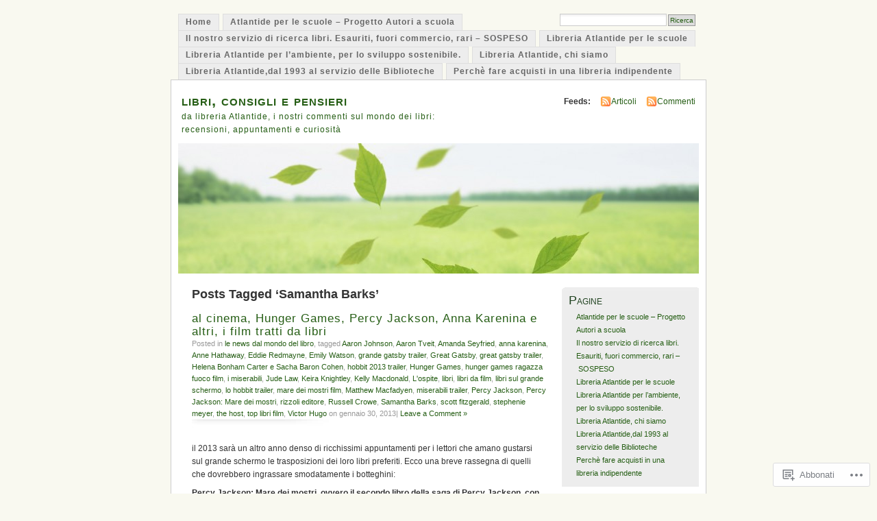

--- FILE ---
content_type: text/html; charset=UTF-8
request_url: https://buoneletture.wordpress.com/tag/samantha-barks/
body_size: 20609
content:
<!DOCTYPE html PUBLIC "-//W3C//DTD XHTML 1.0 Transitional//EN" "http://www.w3.org/TR/xhtml1/DTD/xhtml1-transitional.dtd">
<html xmlns="http://www.w3.org/1999/xhtml" lang="it-IT">
<head profile="http://gmpg.org/xfn/11">
<meta http-equiv="Content-Type" content="text/html; charset=UTF-8" />
<title>Samantha Barks | libri, consigli e pensieri</title>
<link rel="pingback" href="https://buoneletture.wordpress.com/xmlrpc.php" />
<meta name='robots' content='max-image-preview:large' />
<link rel='dns-prefetch' href='//s0.wp.com' />
<link rel="alternate" type="application/rss+xml" title="libri, consigli e pensieri &raquo; Feed" href="https://buoneletture.wordpress.com/feed/" />
<link rel="alternate" type="application/rss+xml" title="libri, consigli e pensieri &raquo; Feed dei commenti" href="https://buoneletture.wordpress.com/comments/feed/" />
<link rel="alternate" type="application/rss+xml" title="libri, consigli e pensieri &raquo; Samantha Barks Feed del tag" href="https://buoneletture.wordpress.com/tag/samantha-barks/feed/" />
	<script type="text/javascript">
		/* <![CDATA[ */
		function addLoadEvent(func) {
			var oldonload = window.onload;
			if (typeof window.onload != 'function') {
				window.onload = func;
			} else {
				window.onload = function () {
					oldonload();
					func();
				}
			}
		}
		/* ]]> */
	</script>
	<link crossorigin='anonymous' rel='stylesheet' id='all-css-0-1' href='/wp-content/mu-plugins/infinity/themes/pub/mistylook.css?m=1339516582i&cssminify=yes' type='text/css' media='all' />
<style id='wp-emoji-styles-inline-css'>

	img.wp-smiley, img.emoji {
		display: inline !important;
		border: none !important;
		box-shadow: none !important;
		height: 1em !important;
		width: 1em !important;
		margin: 0 0.07em !important;
		vertical-align: -0.1em !important;
		background: none !important;
		padding: 0 !important;
	}
/*# sourceURL=wp-emoji-styles-inline-css */
</style>
<link crossorigin='anonymous' rel='stylesheet' id='all-css-2-1' href='/wp-content/plugins/gutenberg-core/v22.4.2/build/styles/block-library/style.min.css?m=1769608164i&cssminify=yes' type='text/css' media='all' />
<style id='wp-block-library-inline-css'>
.has-text-align-justify {
	text-align:justify;
}
.has-text-align-justify{text-align:justify;}

/*# sourceURL=wp-block-library-inline-css */
</style><style id='global-styles-inline-css'>
:root{--wp--preset--aspect-ratio--square: 1;--wp--preset--aspect-ratio--4-3: 4/3;--wp--preset--aspect-ratio--3-4: 3/4;--wp--preset--aspect-ratio--3-2: 3/2;--wp--preset--aspect-ratio--2-3: 2/3;--wp--preset--aspect-ratio--16-9: 16/9;--wp--preset--aspect-ratio--9-16: 9/16;--wp--preset--color--black: #000000;--wp--preset--color--cyan-bluish-gray: #abb8c3;--wp--preset--color--white: #ffffff;--wp--preset--color--pale-pink: #f78da7;--wp--preset--color--vivid-red: #cf2e2e;--wp--preset--color--luminous-vivid-orange: #ff6900;--wp--preset--color--luminous-vivid-amber: #fcb900;--wp--preset--color--light-green-cyan: #7bdcb5;--wp--preset--color--vivid-green-cyan: #00d084;--wp--preset--color--pale-cyan-blue: #8ed1fc;--wp--preset--color--vivid-cyan-blue: #0693e3;--wp--preset--color--vivid-purple: #9b51e0;--wp--preset--gradient--vivid-cyan-blue-to-vivid-purple: linear-gradient(135deg,rgb(6,147,227) 0%,rgb(155,81,224) 100%);--wp--preset--gradient--light-green-cyan-to-vivid-green-cyan: linear-gradient(135deg,rgb(122,220,180) 0%,rgb(0,208,130) 100%);--wp--preset--gradient--luminous-vivid-amber-to-luminous-vivid-orange: linear-gradient(135deg,rgb(252,185,0) 0%,rgb(255,105,0) 100%);--wp--preset--gradient--luminous-vivid-orange-to-vivid-red: linear-gradient(135deg,rgb(255,105,0) 0%,rgb(207,46,46) 100%);--wp--preset--gradient--very-light-gray-to-cyan-bluish-gray: linear-gradient(135deg,rgb(238,238,238) 0%,rgb(169,184,195) 100%);--wp--preset--gradient--cool-to-warm-spectrum: linear-gradient(135deg,rgb(74,234,220) 0%,rgb(151,120,209) 20%,rgb(207,42,186) 40%,rgb(238,44,130) 60%,rgb(251,105,98) 80%,rgb(254,248,76) 100%);--wp--preset--gradient--blush-light-purple: linear-gradient(135deg,rgb(255,206,236) 0%,rgb(152,150,240) 100%);--wp--preset--gradient--blush-bordeaux: linear-gradient(135deg,rgb(254,205,165) 0%,rgb(254,45,45) 50%,rgb(107,0,62) 100%);--wp--preset--gradient--luminous-dusk: linear-gradient(135deg,rgb(255,203,112) 0%,rgb(199,81,192) 50%,rgb(65,88,208) 100%);--wp--preset--gradient--pale-ocean: linear-gradient(135deg,rgb(255,245,203) 0%,rgb(182,227,212) 50%,rgb(51,167,181) 100%);--wp--preset--gradient--electric-grass: linear-gradient(135deg,rgb(202,248,128) 0%,rgb(113,206,126) 100%);--wp--preset--gradient--midnight: linear-gradient(135deg,rgb(2,3,129) 0%,rgb(40,116,252) 100%);--wp--preset--font-size--small: 13px;--wp--preset--font-size--medium: 20px;--wp--preset--font-size--large: 36px;--wp--preset--font-size--x-large: 42px;--wp--preset--font-family--albert-sans: 'Albert Sans', sans-serif;--wp--preset--font-family--alegreya: Alegreya, serif;--wp--preset--font-family--arvo: Arvo, serif;--wp--preset--font-family--bodoni-moda: 'Bodoni Moda', serif;--wp--preset--font-family--bricolage-grotesque: 'Bricolage Grotesque', sans-serif;--wp--preset--font-family--cabin: Cabin, sans-serif;--wp--preset--font-family--chivo: Chivo, sans-serif;--wp--preset--font-family--commissioner: Commissioner, sans-serif;--wp--preset--font-family--cormorant: Cormorant, serif;--wp--preset--font-family--courier-prime: 'Courier Prime', monospace;--wp--preset--font-family--crimson-pro: 'Crimson Pro', serif;--wp--preset--font-family--dm-mono: 'DM Mono', monospace;--wp--preset--font-family--dm-sans: 'DM Sans', sans-serif;--wp--preset--font-family--dm-serif-display: 'DM Serif Display', serif;--wp--preset--font-family--domine: Domine, serif;--wp--preset--font-family--eb-garamond: 'EB Garamond', serif;--wp--preset--font-family--epilogue: Epilogue, sans-serif;--wp--preset--font-family--fahkwang: Fahkwang, sans-serif;--wp--preset--font-family--figtree: Figtree, sans-serif;--wp--preset--font-family--fira-sans: 'Fira Sans', sans-serif;--wp--preset--font-family--fjalla-one: 'Fjalla One', sans-serif;--wp--preset--font-family--fraunces: Fraunces, serif;--wp--preset--font-family--gabarito: Gabarito, system-ui;--wp--preset--font-family--ibm-plex-mono: 'IBM Plex Mono', monospace;--wp--preset--font-family--ibm-plex-sans: 'IBM Plex Sans', sans-serif;--wp--preset--font-family--ibarra-real-nova: 'Ibarra Real Nova', serif;--wp--preset--font-family--instrument-serif: 'Instrument Serif', serif;--wp--preset--font-family--inter: Inter, sans-serif;--wp--preset--font-family--josefin-sans: 'Josefin Sans', sans-serif;--wp--preset--font-family--jost: Jost, sans-serif;--wp--preset--font-family--libre-baskerville: 'Libre Baskerville', serif;--wp--preset--font-family--libre-franklin: 'Libre Franklin', sans-serif;--wp--preset--font-family--literata: Literata, serif;--wp--preset--font-family--lora: Lora, serif;--wp--preset--font-family--merriweather: Merriweather, serif;--wp--preset--font-family--montserrat: Montserrat, sans-serif;--wp--preset--font-family--newsreader: Newsreader, serif;--wp--preset--font-family--noto-sans-mono: 'Noto Sans Mono', sans-serif;--wp--preset--font-family--nunito: Nunito, sans-serif;--wp--preset--font-family--open-sans: 'Open Sans', sans-serif;--wp--preset--font-family--overpass: Overpass, sans-serif;--wp--preset--font-family--pt-serif: 'PT Serif', serif;--wp--preset--font-family--petrona: Petrona, serif;--wp--preset--font-family--piazzolla: Piazzolla, serif;--wp--preset--font-family--playfair-display: 'Playfair Display', serif;--wp--preset--font-family--plus-jakarta-sans: 'Plus Jakarta Sans', sans-serif;--wp--preset--font-family--poppins: Poppins, sans-serif;--wp--preset--font-family--raleway: Raleway, sans-serif;--wp--preset--font-family--roboto: Roboto, sans-serif;--wp--preset--font-family--roboto-slab: 'Roboto Slab', serif;--wp--preset--font-family--rubik: Rubik, sans-serif;--wp--preset--font-family--rufina: Rufina, serif;--wp--preset--font-family--sora: Sora, sans-serif;--wp--preset--font-family--source-sans-3: 'Source Sans 3', sans-serif;--wp--preset--font-family--source-serif-4: 'Source Serif 4', serif;--wp--preset--font-family--space-mono: 'Space Mono', monospace;--wp--preset--font-family--syne: Syne, sans-serif;--wp--preset--font-family--texturina: Texturina, serif;--wp--preset--font-family--urbanist: Urbanist, sans-serif;--wp--preset--font-family--work-sans: 'Work Sans', sans-serif;--wp--preset--spacing--20: 0.44rem;--wp--preset--spacing--30: 0.67rem;--wp--preset--spacing--40: 1rem;--wp--preset--spacing--50: 1.5rem;--wp--preset--spacing--60: 2.25rem;--wp--preset--spacing--70: 3.38rem;--wp--preset--spacing--80: 5.06rem;--wp--preset--shadow--natural: 6px 6px 9px rgba(0, 0, 0, 0.2);--wp--preset--shadow--deep: 12px 12px 50px rgba(0, 0, 0, 0.4);--wp--preset--shadow--sharp: 6px 6px 0px rgba(0, 0, 0, 0.2);--wp--preset--shadow--outlined: 6px 6px 0px -3px rgb(255, 255, 255), 6px 6px rgb(0, 0, 0);--wp--preset--shadow--crisp: 6px 6px 0px rgb(0, 0, 0);}:where(body) { margin: 0; }:where(.is-layout-flex){gap: 0.5em;}:where(.is-layout-grid){gap: 0.5em;}body .is-layout-flex{display: flex;}.is-layout-flex{flex-wrap: wrap;align-items: center;}.is-layout-flex > :is(*, div){margin: 0;}body .is-layout-grid{display: grid;}.is-layout-grid > :is(*, div){margin: 0;}body{padding-top: 0px;padding-right: 0px;padding-bottom: 0px;padding-left: 0px;}:root :where(.wp-element-button, .wp-block-button__link){background-color: #32373c;border-width: 0;color: #fff;font-family: inherit;font-size: inherit;font-style: inherit;font-weight: inherit;letter-spacing: inherit;line-height: inherit;padding-top: calc(0.667em + 2px);padding-right: calc(1.333em + 2px);padding-bottom: calc(0.667em + 2px);padding-left: calc(1.333em + 2px);text-decoration: none;text-transform: inherit;}.has-black-color{color: var(--wp--preset--color--black) !important;}.has-cyan-bluish-gray-color{color: var(--wp--preset--color--cyan-bluish-gray) !important;}.has-white-color{color: var(--wp--preset--color--white) !important;}.has-pale-pink-color{color: var(--wp--preset--color--pale-pink) !important;}.has-vivid-red-color{color: var(--wp--preset--color--vivid-red) !important;}.has-luminous-vivid-orange-color{color: var(--wp--preset--color--luminous-vivid-orange) !important;}.has-luminous-vivid-amber-color{color: var(--wp--preset--color--luminous-vivid-amber) !important;}.has-light-green-cyan-color{color: var(--wp--preset--color--light-green-cyan) !important;}.has-vivid-green-cyan-color{color: var(--wp--preset--color--vivid-green-cyan) !important;}.has-pale-cyan-blue-color{color: var(--wp--preset--color--pale-cyan-blue) !important;}.has-vivid-cyan-blue-color{color: var(--wp--preset--color--vivid-cyan-blue) !important;}.has-vivid-purple-color{color: var(--wp--preset--color--vivid-purple) !important;}.has-black-background-color{background-color: var(--wp--preset--color--black) !important;}.has-cyan-bluish-gray-background-color{background-color: var(--wp--preset--color--cyan-bluish-gray) !important;}.has-white-background-color{background-color: var(--wp--preset--color--white) !important;}.has-pale-pink-background-color{background-color: var(--wp--preset--color--pale-pink) !important;}.has-vivid-red-background-color{background-color: var(--wp--preset--color--vivid-red) !important;}.has-luminous-vivid-orange-background-color{background-color: var(--wp--preset--color--luminous-vivid-orange) !important;}.has-luminous-vivid-amber-background-color{background-color: var(--wp--preset--color--luminous-vivid-amber) !important;}.has-light-green-cyan-background-color{background-color: var(--wp--preset--color--light-green-cyan) !important;}.has-vivid-green-cyan-background-color{background-color: var(--wp--preset--color--vivid-green-cyan) !important;}.has-pale-cyan-blue-background-color{background-color: var(--wp--preset--color--pale-cyan-blue) !important;}.has-vivid-cyan-blue-background-color{background-color: var(--wp--preset--color--vivid-cyan-blue) !important;}.has-vivid-purple-background-color{background-color: var(--wp--preset--color--vivid-purple) !important;}.has-black-border-color{border-color: var(--wp--preset--color--black) !important;}.has-cyan-bluish-gray-border-color{border-color: var(--wp--preset--color--cyan-bluish-gray) !important;}.has-white-border-color{border-color: var(--wp--preset--color--white) !important;}.has-pale-pink-border-color{border-color: var(--wp--preset--color--pale-pink) !important;}.has-vivid-red-border-color{border-color: var(--wp--preset--color--vivid-red) !important;}.has-luminous-vivid-orange-border-color{border-color: var(--wp--preset--color--luminous-vivid-orange) !important;}.has-luminous-vivid-amber-border-color{border-color: var(--wp--preset--color--luminous-vivid-amber) !important;}.has-light-green-cyan-border-color{border-color: var(--wp--preset--color--light-green-cyan) !important;}.has-vivid-green-cyan-border-color{border-color: var(--wp--preset--color--vivid-green-cyan) !important;}.has-pale-cyan-blue-border-color{border-color: var(--wp--preset--color--pale-cyan-blue) !important;}.has-vivid-cyan-blue-border-color{border-color: var(--wp--preset--color--vivid-cyan-blue) !important;}.has-vivid-purple-border-color{border-color: var(--wp--preset--color--vivid-purple) !important;}.has-vivid-cyan-blue-to-vivid-purple-gradient-background{background: var(--wp--preset--gradient--vivid-cyan-blue-to-vivid-purple) !important;}.has-light-green-cyan-to-vivid-green-cyan-gradient-background{background: var(--wp--preset--gradient--light-green-cyan-to-vivid-green-cyan) !important;}.has-luminous-vivid-amber-to-luminous-vivid-orange-gradient-background{background: var(--wp--preset--gradient--luminous-vivid-amber-to-luminous-vivid-orange) !important;}.has-luminous-vivid-orange-to-vivid-red-gradient-background{background: var(--wp--preset--gradient--luminous-vivid-orange-to-vivid-red) !important;}.has-very-light-gray-to-cyan-bluish-gray-gradient-background{background: var(--wp--preset--gradient--very-light-gray-to-cyan-bluish-gray) !important;}.has-cool-to-warm-spectrum-gradient-background{background: var(--wp--preset--gradient--cool-to-warm-spectrum) !important;}.has-blush-light-purple-gradient-background{background: var(--wp--preset--gradient--blush-light-purple) !important;}.has-blush-bordeaux-gradient-background{background: var(--wp--preset--gradient--blush-bordeaux) !important;}.has-luminous-dusk-gradient-background{background: var(--wp--preset--gradient--luminous-dusk) !important;}.has-pale-ocean-gradient-background{background: var(--wp--preset--gradient--pale-ocean) !important;}.has-electric-grass-gradient-background{background: var(--wp--preset--gradient--electric-grass) !important;}.has-midnight-gradient-background{background: var(--wp--preset--gradient--midnight) !important;}.has-small-font-size{font-size: var(--wp--preset--font-size--small) !important;}.has-medium-font-size{font-size: var(--wp--preset--font-size--medium) !important;}.has-large-font-size{font-size: var(--wp--preset--font-size--large) !important;}.has-x-large-font-size{font-size: var(--wp--preset--font-size--x-large) !important;}.has-albert-sans-font-family{font-family: var(--wp--preset--font-family--albert-sans) !important;}.has-alegreya-font-family{font-family: var(--wp--preset--font-family--alegreya) !important;}.has-arvo-font-family{font-family: var(--wp--preset--font-family--arvo) !important;}.has-bodoni-moda-font-family{font-family: var(--wp--preset--font-family--bodoni-moda) !important;}.has-bricolage-grotesque-font-family{font-family: var(--wp--preset--font-family--bricolage-grotesque) !important;}.has-cabin-font-family{font-family: var(--wp--preset--font-family--cabin) !important;}.has-chivo-font-family{font-family: var(--wp--preset--font-family--chivo) !important;}.has-commissioner-font-family{font-family: var(--wp--preset--font-family--commissioner) !important;}.has-cormorant-font-family{font-family: var(--wp--preset--font-family--cormorant) !important;}.has-courier-prime-font-family{font-family: var(--wp--preset--font-family--courier-prime) !important;}.has-crimson-pro-font-family{font-family: var(--wp--preset--font-family--crimson-pro) !important;}.has-dm-mono-font-family{font-family: var(--wp--preset--font-family--dm-mono) !important;}.has-dm-sans-font-family{font-family: var(--wp--preset--font-family--dm-sans) !important;}.has-dm-serif-display-font-family{font-family: var(--wp--preset--font-family--dm-serif-display) !important;}.has-domine-font-family{font-family: var(--wp--preset--font-family--domine) !important;}.has-eb-garamond-font-family{font-family: var(--wp--preset--font-family--eb-garamond) !important;}.has-epilogue-font-family{font-family: var(--wp--preset--font-family--epilogue) !important;}.has-fahkwang-font-family{font-family: var(--wp--preset--font-family--fahkwang) !important;}.has-figtree-font-family{font-family: var(--wp--preset--font-family--figtree) !important;}.has-fira-sans-font-family{font-family: var(--wp--preset--font-family--fira-sans) !important;}.has-fjalla-one-font-family{font-family: var(--wp--preset--font-family--fjalla-one) !important;}.has-fraunces-font-family{font-family: var(--wp--preset--font-family--fraunces) !important;}.has-gabarito-font-family{font-family: var(--wp--preset--font-family--gabarito) !important;}.has-ibm-plex-mono-font-family{font-family: var(--wp--preset--font-family--ibm-plex-mono) !important;}.has-ibm-plex-sans-font-family{font-family: var(--wp--preset--font-family--ibm-plex-sans) !important;}.has-ibarra-real-nova-font-family{font-family: var(--wp--preset--font-family--ibarra-real-nova) !important;}.has-instrument-serif-font-family{font-family: var(--wp--preset--font-family--instrument-serif) !important;}.has-inter-font-family{font-family: var(--wp--preset--font-family--inter) !important;}.has-josefin-sans-font-family{font-family: var(--wp--preset--font-family--josefin-sans) !important;}.has-jost-font-family{font-family: var(--wp--preset--font-family--jost) !important;}.has-libre-baskerville-font-family{font-family: var(--wp--preset--font-family--libre-baskerville) !important;}.has-libre-franklin-font-family{font-family: var(--wp--preset--font-family--libre-franklin) !important;}.has-literata-font-family{font-family: var(--wp--preset--font-family--literata) !important;}.has-lora-font-family{font-family: var(--wp--preset--font-family--lora) !important;}.has-merriweather-font-family{font-family: var(--wp--preset--font-family--merriweather) !important;}.has-montserrat-font-family{font-family: var(--wp--preset--font-family--montserrat) !important;}.has-newsreader-font-family{font-family: var(--wp--preset--font-family--newsreader) !important;}.has-noto-sans-mono-font-family{font-family: var(--wp--preset--font-family--noto-sans-mono) !important;}.has-nunito-font-family{font-family: var(--wp--preset--font-family--nunito) !important;}.has-open-sans-font-family{font-family: var(--wp--preset--font-family--open-sans) !important;}.has-overpass-font-family{font-family: var(--wp--preset--font-family--overpass) !important;}.has-pt-serif-font-family{font-family: var(--wp--preset--font-family--pt-serif) !important;}.has-petrona-font-family{font-family: var(--wp--preset--font-family--petrona) !important;}.has-piazzolla-font-family{font-family: var(--wp--preset--font-family--piazzolla) !important;}.has-playfair-display-font-family{font-family: var(--wp--preset--font-family--playfair-display) !important;}.has-plus-jakarta-sans-font-family{font-family: var(--wp--preset--font-family--plus-jakarta-sans) !important;}.has-poppins-font-family{font-family: var(--wp--preset--font-family--poppins) !important;}.has-raleway-font-family{font-family: var(--wp--preset--font-family--raleway) !important;}.has-roboto-font-family{font-family: var(--wp--preset--font-family--roboto) !important;}.has-roboto-slab-font-family{font-family: var(--wp--preset--font-family--roboto-slab) !important;}.has-rubik-font-family{font-family: var(--wp--preset--font-family--rubik) !important;}.has-rufina-font-family{font-family: var(--wp--preset--font-family--rufina) !important;}.has-sora-font-family{font-family: var(--wp--preset--font-family--sora) !important;}.has-source-sans-3-font-family{font-family: var(--wp--preset--font-family--source-sans-3) !important;}.has-source-serif-4-font-family{font-family: var(--wp--preset--font-family--source-serif-4) !important;}.has-space-mono-font-family{font-family: var(--wp--preset--font-family--space-mono) !important;}.has-syne-font-family{font-family: var(--wp--preset--font-family--syne) !important;}.has-texturina-font-family{font-family: var(--wp--preset--font-family--texturina) !important;}.has-urbanist-font-family{font-family: var(--wp--preset--font-family--urbanist) !important;}.has-work-sans-font-family{font-family: var(--wp--preset--font-family--work-sans) !important;}
/*# sourceURL=global-styles-inline-css */
</style>

<style id='classic-theme-styles-inline-css'>
.wp-block-button__link{background-color:#32373c;border-radius:9999px;box-shadow:none;color:#fff;font-size:1.125em;padding:calc(.667em + 2px) calc(1.333em + 2px);text-decoration:none}.wp-block-file__button{background:#32373c;color:#fff}.wp-block-accordion-heading{margin:0}.wp-block-accordion-heading__toggle{background-color:inherit!important;color:inherit!important}.wp-block-accordion-heading__toggle:not(:focus-visible){outline:none}.wp-block-accordion-heading__toggle:focus,.wp-block-accordion-heading__toggle:hover{background-color:inherit!important;border:none;box-shadow:none;color:inherit;padding:var(--wp--preset--spacing--20,1em) 0;text-decoration:none}.wp-block-accordion-heading__toggle:focus-visible{outline:auto;outline-offset:0}
/*# sourceURL=/wp-content/plugins/gutenberg-core/v22.4.2/build/styles/block-library/classic.min.css */
</style>
<link crossorigin='anonymous' rel='stylesheet' id='all-css-4-1' href='/_static/??-eJx9j+EKwjAMhF/INNQNnT/EZ1m7MOuatSyt07e3Q5yCsD8hHPfdcThHsGFMNCaMPvduFLTB+GAHwb3SjdIgjqMnmOiuauycpNUBkp6elBXZ4U8QZ/hmTVR0jm1aHEyda8kTF9sWNruup1Rw+fyQ6LGNxFIDxsSJRKBcdpkhXUuX/HFvGWM2yG4ZEcKA65gLn/Wx1odTVVXN7QWU5Guk&cssminify=yes' type='text/css' media='all' />
<style id='jetpack_facebook_likebox-inline-css'>
.widget_facebook_likebox {
	overflow: hidden;
}

/*# sourceURL=/wp-content/mu-plugins/jetpack-plugin/moon/modules/widgets/facebook-likebox/style.css */
</style>
<link crossorigin='anonymous' rel='stylesheet' id='all-css-6-1' href='/_static/??-eJzTLy/QTc7PK0nNK9HPLdUtyClNz8wr1i9KTcrJTwcy0/WTi5G5ekCujj52Temp+bo5+cmJJZn5eSgc3bScxMwikFb7XFtDE1NLExMLc0OTLACohS2q&cssminify=yes' type='text/css' media='all' />
<link crossorigin='anonymous' rel='stylesheet' id='print-css-7-1' href='/wp-content/mu-plugins/global-print/global-print.css?m=1465851035i&cssminify=yes' type='text/css' media='print' />
<style id='jetpack-global-styles-frontend-style-inline-css'>
:root { --font-headings: unset; --font-base: unset; --font-headings-default: -apple-system,BlinkMacSystemFont,"Segoe UI",Roboto,Oxygen-Sans,Ubuntu,Cantarell,"Helvetica Neue",sans-serif; --font-base-default: -apple-system,BlinkMacSystemFont,"Segoe UI",Roboto,Oxygen-Sans,Ubuntu,Cantarell,"Helvetica Neue",sans-serif;}
/*# sourceURL=jetpack-global-styles-frontend-style-inline-css */
</style>
<link crossorigin='anonymous' rel='stylesheet' id='all-css-10-1' href='/wp-content/themes/h4/global.css?m=1420737423i&cssminify=yes' type='text/css' media='all' />
<script type="text/javascript" id="wpcom-actionbar-placeholder-js-extra">
/* <![CDATA[ */
var actionbardata = {"siteID":"2473849","postID":"0","siteURL":"https://buoneletture.wordpress.com","xhrURL":"https://buoneletture.wordpress.com/wp-admin/admin-ajax.php","nonce":"a2d72dba4d","isLoggedIn":"","statusMessage":"","subsEmailDefault":"instantly","proxyScriptUrl":"https://s0.wp.com/wp-content/js/wpcom-proxy-request.js?m=1513050504i&amp;ver=20211021","i18n":{"followedText":"I nuovi articoli del sito saranno visibili sul tuo \u003Ca href=\"https://wordpress.com/reader\"\u003EReader\u003C/a\u003E","foldBar":"Riduci la barra","unfoldBar":"Espandi la barra","shortLinkCopied":"Shortlink copiato negli appunti."}};
//# sourceURL=wpcom-actionbar-placeholder-js-extra
/* ]]> */
</script>
<script type="text/javascript" id="jetpack-mu-wpcom-settings-js-before">
/* <![CDATA[ */
var JETPACK_MU_WPCOM_SETTINGS = {"assetsUrl":"https://s0.wp.com/wp-content/mu-plugins/jetpack-mu-wpcom-plugin/moon/jetpack_vendor/automattic/jetpack-mu-wpcom/src/build/"};
//# sourceURL=jetpack-mu-wpcom-settings-js-before
/* ]]> */
</script>
<script crossorigin='anonymous' type='text/javascript'  src='/wp-content/js/rlt-proxy.js?m=1720530689i'></script>
<script type="text/javascript" id="rlt-proxy-js-after">
/* <![CDATA[ */
	rltInitialize( {"token":null,"iframeOrigins":["https:\/\/widgets.wp.com"]} );
//# sourceURL=rlt-proxy-js-after
/* ]]> */
</script>
<link rel="EditURI" type="application/rsd+xml" title="RSD" href="https://buoneletture.wordpress.com/xmlrpc.php?rsd" />
<meta name="generator" content="WordPress.com" />

<!-- Jetpack Open Graph Tags -->
<meta property="og:type" content="website" />
<meta property="og:title" content="Samantha Barks &#8211; libri, consigli e pensieri" />
<meta property="og:url" content="https://buoneletture.wordpress.com/tag/samantha-barks/" />
<meta property="og:site_name" content="libri, consigli e pensieri" />
<meta property="og:image" content="https://s0.wp.com/i/blank.jpg?m=1383295312i" />
<meta property="og:image:width" content="200" />
<meta property="og:image:height" content="200" />
<meta property="og:image:alt" content="" />
<meta property="og:locale" content="it_IT" />
<meta property="fb:app_id" content="249643311490" />
<meta name="twitter:creator" content="@atlantidelibri" />

<!-- End Jetpack Open Graph Tags -->
<link rel="shortcut icon" type="image/x-icon" href="https://s0.wp.com/i/favicon.ico?m=1713425267i" sizes="16x16 24x24 32x32 48x48" />
<link rel="icon" type="image/x-icon" href="https://s0.wp.com/i/favicon.ico?m=1713425267i" sizes="16x16 24x24 32x32 48x48" />
<link rel="apple-touch-icon" href="https://s0.wp.com/i/webclip.png?m=1713868326i" />
<link rel='openid.server' href='https://buoneletture.wordpress.com/?openidserver=1' />
<link rel='openid.delegate' href='https://buoneletture.wordpress.com/' />
<link rel="search" type="application/opensearchdescription+xml" href="https://buoneletture.wordpress.com/osd.xml" title="libri, consigli e pensieri" />
<link rel="search" type="application/opensearchdescription+xml" href="https://s1.wp.com/opensearch.xml" title="WordPress.com" />
		<style id="wpcom-hotfix-masterbar-style">
			@media screen and (min-width: 783px) {
				#wpadminbar .quicklinks li#wp-admin-bar-my-account.with-avatar > a img {
					margin-top: 5px;
				}
			}
		</style>
		<meta name="description" content="Post su Samantha Barks scritto da libreria atlantide" />
<style type="text/css">
			#header h1 a,
		#header h2 {
			color: #265E15 !important;
		}
				#headerimage {
			background: url('https://buoneletture.wordpress.com/wp-content/uploads/2012/02/cropped-sky.jpg') no-repeat;
			height: 200px;
		}
	</style>
<link crossorigin='anonymous' rel='stylesheet' id='all-css-0-3' href='/_static/??-eJyNjEEKwkAMRS/kNNSixYV4FLGZUFJnkmAyFG9vC27cufn8B48HqyVUCZKA2pKVNrM4LBT2wOeXoaruk1shh5XzTOEQasnUt+fxLtSh+wH+z91ZEKbGJYO3yfHFFqyb/ENdZdnLt3rtx9NwGc9Df1w+ApREfQ==&cssminify=yes' type='text/css' media='all' />
</head>
<body id="section-index" class="archive tag tag-samantha-barks tag-7273619 wp-theme-pubmistylook customizer-styles-applied jetpack-reblog-enabled">


<div id="navigation" class="clearfix">
		<div class="menu">
		<ul>
			<li ><a href="https://buoneletture.wordpress.com/" title="Home">Home</a></li>
			<li class="page_item page-item-25242"><a href="https://buoneletture.wordpress.com/atlantide-per-le-scuole-progetto-autori-a-scuola/">Atlantide per le scuole &#8211; Progetto Autori a&nbsp;scuola</a></li>
<li class="page_item page-item-9801"><a href="https://buoneletture.wordpress.com/il-nostro-servizio-di-ricerca-libri-esauriti-fuori-commercio-rari/">Il nostro servizio di ricerca libri. Esauriti, fuori commercio, rari &#8211;&nbsp;SOSPESO</a></li>
<li class="page_item page-item-1756"><a href="https://buoneletture.wordpress.com/libreria-atlantide-per-le-scuole/">Libreria Atlantide per le&nbsp;scuole</a></li>
<li class="page_item page-item-22599"><a href="https://buoneletture.wordpress.com/libreria-atlantide-per-lambiente-per-lo-sviluppo-sostenibile/">Libreria Atlantide per l’ambiente, per lo sviluppo&nbsp;sostenibile.</a></li>
<li class="page_item page-item-2"><a href="https://buoneletture.wordpress.com/about/">Libreria Atlantide, chi&nbsp;siamo</a></li>
<li class="page_item page-item-1921"><a href="https://buoneletture.wordpress.com/libreria-atlantide-dal-1993-al-servizio-delle-biblioteche/">Libreria Atlantide,dal 1993 al servizio delle&nbsp;Biblioteche</a></li>
<li class="page_item page-item-1929"><a href="https://buoneletture.wordpress.com/perche-fare-acquisti-in-una-libreria-indipendente/">Perchè fare acquisti in una libreria&nbsp;indipendente</a></li>
									<li class="search"><form method="get" id="searchform" action="https://buoneletture.wordpress.com"><input type="text" class="textbox" value="" name="s" id="s" /><input type="submit" id="searchsubmit" value="Ricerca" /></form></li>
					</ul>
	</div>
</div><!-- end id:navigation -->

<div id="container">

<div id="header">
<h1><a href="https://buoneletture.wordpress.com/" title="libri, consigli e pensieri">libri, consigli e pensieri</a></h1>
<h2>da libreria Atlantide, i nostri commenti sul mondo dei libri: recensioni, appuntamenti e curiosità</h2>
</div><!-- end id:header -->


	
		<div id="feedarea">
	<dl>
		<dt><strong>Feeds:</strong></dt>

			<dd><a href="https://buoneletture.wordpress.com/feed/">Articoli</a></dd>
	
			<dd><a href="https://buoneletture.wordpress.com/comments/feed/">Commenti</a></dd>
		</dl>
	</div><!-- end id:feedarea -->
	
	<div id="headerimage">
</div><!-- end id:headerimage -->

<div id="content">
<div id="content-main">
	              <h2 class="pagetitle">Posts Tagged &#8216;Samantha Barks&#8217;</h2>
      		
			<div class="post-9762 post type-post status-publish format-standard hentry category-le-news-dal-mondo-del-libro tag-aaron-johnson tag-aaron-tveit tag-amanda-seyfried tag-anna-karenina tag-anne-hathaway tag-eddie-redmayne tag-emily-watson tag-grande-gatsby-trailer tag-great-gatsby tag-great-gatsby-trailer tag-helena-bonham-carter-e-sacha-baron-cohen tag-hobbit-2013-trailer tag-hunger-games tag-hunger-games-ragazza-fuoco-film tag-i-miserabili tag-jude-law tag-keira-knightley tag-kelly-macdonald tag-lospite tag-libri tag-libri-da-film tag-libri-sul-grande-schermo tag-lo-hobbit-trailer tag-mare-dei-mostri-film tag-matthew-macfadyen tag-miserabili-trailer tag-percy-jackson tag-percy-jackson-mare-dei-mostri tag-rizzoli-editore tag-russell-crowe tag-samantha-barks tag-scott-fitzgerald tag-stephenie-meyer tag-the-host tag-top-libri-film tag-victor-hugo" id="post-9762">
				<div class="posttitle">
					<h2><a href="https://buoneletture.wordpress.com/2013/01/30/al-cinema-hunger-games-percy-jackson-anna-karenina-e-altri-i-film-tratti-da-libri/" rel="bookmark">al cinema, Hunger Games, Percy Jackson, Anna Karenina e altri, i film tratti da&nbsp;libri</a></h2>
					<p class="post-info">
					Posted in <a href="https://buoneletture.wordpress.com/category/le-news-dal-mondo-del-libro/" rel="category tag">le news dal mondo del libro</a>, tagged <a href="https://buoneletture.wordpress.com/tag/aaron-johnson/" rel="tag">Aaron Johnson</a>, <a href="https://buoneletture.wordpress.com/tag/aaron-tveit/" rel="tag">Aaron Tveit</a>, <a href="https://buoneletture.wordpress.com/tag/amanda-seyfried/" rel="tag">Amanda Seyfried</a>, <a href="https://buoneletture.wordpress.com/tag/anna-karenina/" rel="tag">anna karenina</a>, <a href="https://buoneletture.wordpress.com/tag/anne-hathaway/" rel="tag">Anne Hathaway</a>, <a href="https://buoneletture.wordpress.com/tag/eddie-redmayne/" rel="tag">Eddie Redmayne</a>, <a href="https://buoneletture.wordpress.com/tag/emily-watson/" rel="tag">Emily Watson</a>, <a href="https://buoneletture.wordpress.com/tag/grande-gatsby-trailer/" rel="tag">grande gatsby trailer</a>, <a href="https://buoneletture.wordpress.com/tag/great-gatsby/" rel="tag">Great Gatsby</a>, <a href="https://buoneletture.wordpress.com/tag/great-gatsby-trailer/" rel="tag">great gatsby trailer</a>, <a href="https://buoneletture.wordpress.com/tag/helena-bonham-carter-e-sacha-baron-cohen/" rel="tag">Helena Bonham Carter e Sacha Baron Cohen</a>, <a href="https://buoneletture.wordpress.com/tag/hobbit-2013-trailer/" rel="tag">hobbit 2013 trailer</a>, <a href="https://buoneletture.wordpress.com/tag/hunger-games/" rel="tag">Hunger Games</a>, <a href="https://buoneletture.wordpress.com/tag/hunger-games-ragazza-fuoco-film/" rel="tag">hunger games ragazza fuoco film</a>, <a href="https://buoneletture.wordpress.com/tag/i-miserabili/" rel="tag">i miserabili</a>, <a href="https://buoneletture.wordpress.com/tag/jude-law/" rel="tag">Jude Law</a>, <a href="https://buoneletture.wordpress.com/tag/keira-knightley/" rel="tag">Keira Knightley</a>, <a href="https://buoneletture.wordpress.com/tag/kelly-macdonald/" rel="tag">Kelly Macdonald</a>, <a href="https://buoneletture.wordpress.com/tag/lospite/" rel="tag">L'ospite</a>, <a href="https://buoneletture.wordpress.com/tag/libri/" rel="tag">libri</a>, <a href="https://buoneletture.wordpress.com/tag/libri-da-film/" rel="tag">libri da film</a>, <a href="https://buoneletture.wordpress.com/tag/libri-sul-grande-schermo/" rel="tag">libri sul grande schermo</a>, <a href="https://buoneletture.wordpress.com/tag/lo-hobbit-trailer/" rel="tag">lo hobbit trailer</a>, <a href="https://buoneletture.wordpress.com/tag/mare-dei-mostri-film/" rel="tag">mare dei mostri film</a>, <a href="https://buoneletture.wordpress.com/tag/matthew-macfadyen/" rel="tag">Matthew Macfadyen</a>, <a href="https://buoneletture.wordpress.com/tag/miserabili-trailer/" rel="tag">miserabili trailer</a>, <a href="https://buoneletture.wordpress.com/tag/percy-jackson/" rel="tag">Percy Jackson</a>, <a href="https://buoneletture.wordpress.com/tag/percy-jackson-mare-dei-mostri/" rel="tag">Percy Jackson: Mare dei mostri</a>, <a href="https://buoneletture.wordpress.com/tag/rizzoli-editore/" rel="tag">rizzoli editore</a>, <a href="https://buoneletture.wordpress.com/tag/russell-crowe/" rel="tag">Russell Crowe</a>, <a href="https://buoneletture.wordpress.com/tag/samantha-barks/" rel="tag">Samantha Barks</a>, <a href="https://buoneletture.wordpress.com/tag/scott-fitzgerald/" rel="tag">scott fitzgerald</a>, <a href="https://buoneletture.wordpress.com/tag/stephenie-meyer/" rel="tag">stephenie meyer</a>, <a href="https://buoneletture.wordpress.com/tag/the-host/" rel="tag">the host</a>, <a href="https://buoneletture.wordpress.com/tag/top-libri-film/" rel="tag">top libri film</a>, <a href="https://buoneletture.wordpress.com/tag/victor-hugo/" rel="tag">Victor Hugo</a> on gennaio 30, 2013|
													<a href="https://buoneletture.wordpress.com/2013/01/30/al-cinema-hunger-games-percy-jackson-anna-karenina-e-altri-i-film-tratti-da-libri/#respond">Leave a Comment &#187;</a>											</p>
				</div>

				<div class="entry">
					<p>il 2013 sarà un altro anno denso di ricchissimi appuntamenti per i lettori che amano gustarsi sul grande schermo le trasposizioni dei loro libri preferiti. Ecco una breve rassegna di quelli che dovrebbero ingrassare smodatamente i botteghini:</p>
<p><strong>Percy Jackson: Mare dei mostri, ovvero il secondo libro della saga di Percy Jackson, con la regia di Thor Freudenthal e Logan Lerman nel ruolo di Percy Jackson. In agosto in Usa.</strong><br />
<strong>Ecco il trailer</strong><br />
<span class="embed-youtube" style="text-align:center; display: block;"><iframe class="youtube-player" width="500" height="282" src="https://www.youtube.com/embed/aeLaGzbOI7s?version=3&#038;rel=1&#038;showsearch=0&#038;showinfo=1&#038;iv_load_policy=1&#038;fs=1&#038;hl=it&#038;autohide=2&#038;wmode=transparent" allowfullscreen="true" style="border:0;" sandbox="allow-scripts allow-same-origin allow-popups allow-presentation allow-popups-to-escape-sandbox"></iframe></span></p>
<p><strong>La scheda del film, edita da Mondadori</strong></p>
<p>Percy Jackson, dopo un anno relativamente tranquillo passato nella nuova scuola, si trova costretto a fuggire da dei nuovi mostri che vogliono ucciderlo: sono i Lestrigoni, ovvero dei giganti mangiatori di uomini. Aiutato dalla semidea Annabeth Chase e dal nuovo amico Tyson, un senzatetto alto due metri che la scuola di Percy ha adottato, riuscirà a ritornare al Campo Mezzosangue, dove scoprirà che la barriera magica che isola il campo dalle invasioni dei mostri si è indebolita a causa della malattia del pino che si trova sul confine. Il pino, che è la trasformazione della morente Talia Grace, figlia di Zeus e di una mortale, doveva proteggere il campo, ma è stato avvelenato da una misteriosa sostanza per la quale non esiste cura, se non il Vello d&#8217;oro, smarrito molti anni prima; incolpato ingiustamente dell&#8217;avvelenamento è l&#8217;ex professore di Percy e direttore delle attività del Campo, il centauro Chirone.</p>
<p>Al posto del centauro è stato scelto dal signor D, il dio Dioniso e direttore del Campo, un nuovo allenatore per gli eroi: Tantalo. Tantalo si dimostrerà un pessimo insegnante, anche se reintrodurrà una vecchia tradizione del Campo Mezzosangue, abolita diversi anni prima a causa del pericolo corso dai partecipanti, per la gioia di tutti: la corsa delle bighe.</p>
<p>Durante la prima corsa gli eroi vengono attaccato dagli uccelli di Stinfalo, ma grazie a un&#8217;idea di Percy e Annabeth lo stormo viene decimato e scacciato. Viene però incoronata vincitrice della corsa Clarisse La Rue, figlia di Ares, mentre i due eroi e Tyson vengono puniti da Tantalo, accusati di aver attratto gli uccelli demoniaci a causa della loro pessima guida delle bighe. Alla fine della serata, Percy espone il suo piano per salvare il pino ed il Campo Mezzosangue, rivelando grazie alla sua empatia con il satiro Grover Underwood ed alle Graie, che gli avevano fornito le coordinate esatte per l&#8217;isola di Polifemo,dove si trovavano sia Grover, di cui non si hanno notizie da mesi, sia il Vello d&#8217;oro.</p>
<p>Viene allora affidata la missione del recupero a Clarisse La Rue, figlia di Ares, ma Percy, accompagnato da Annabeth e Tyson, che si scopre essere un ciclope ed anche lui figlio di Poseidone e quindi fratellastro di Percy, parte per la stessa missione e per salvare Grover.</p>
<p>Prima di lasciare il Campo, Percy incontra il dio Ermes, che gli consegna due doni: un thermos che contiene i venti, che favorirebbero gli eroi durante il viaggio se ben usati, e delle vitamine speciali, che dovranno usare solo se ne avranno davvero bisogno.</p>
<p>&nbsp;</p>
<p>______________________________________________________________________________________________________</p>
<p><strong>The Host &#8211; L&#8217;ospite, dal libro di Stephenie Meyer , Rizzoli Editore</strong></p>
<p><strong>con la regia di Andrew Niccol e Saoirse Ronan, Max Irons</strong></p>
<p>&#8220;guardai Jared negli occhi e provai la piu&#8217; strana delle sensazioni. lo desideravo con la stessa intensita&#8217; disperata che avevo sentito vedendolo la prima volta. il nostro corpo non apparteneva ne&#8217; a me ne&#8217; a Melanie: apparteneva a lui. due anime e un solo corpo: e&#8217; cosi&#8217; che Melanie e Wanda si conoscono. una e&#8217; l&#8217;ospite terrestre l&#8217;altra e&#8217; lo spirito alieno entrambe sono pedine in una furiosa guerra per il possesso del pianeta. dovrebbero odiarsi ostacolarsi tentare di distruggersi a vicenda ma avviene qualcosa che le fredde intelligenze degli extraterrestri non hanno previsto: l&#8217;appassionata mei e la tenace wanda dividono pensieri emozioni e sentimenti fino a che l&#8217;amore travolge anche l&#8217;anima impassibile dell&#8217;aliena. contro ogni regola contro ogni istinto contro tutti Wanda accetta di aiutare la sua ospite e si mette in viaggio decisa a ritrovare il ragazzo che ha acceso in entrambe un amore tanto intenso e sconvolgente da abbattere qualunque ostacolo</p>
<p><strong>il suo trailer</strong><br />
<span class="embed-youtube" style="text-align:center; display: block;"><iframe class="youtube-player" width="500" height="282" src="https://www.youtube.com/embed/SRKjf8b4f2E?version=3&#038;rel=1&#038;showsearch=0&#038;showinfo=1&#038;iv_load_policy=1&#038;fs=1&#038;hl=it&#038;autohide=2&#038;wmode=transparent" allowfullscreen="true" style="border:0;" sandbox="allow-scripts allow-same-origin allow-popups allow-presentation allow-popups-to-escape-sandbox"></iframe></span></p>
<p>_________________________________________________________________________________________________</p>
<p><strong>The Hunger Games: Catching Fire &#8211; La ragazza di fuoco</strong></p>
<p>il secondo episodio del fantasy di Suzanne Collins Hunger Games vedrà Francis Lawrence alla regia, cast con Jennifer Lawrence, Josh Hutcherson, uscita prevista fine novembre, negli Usa</p>
<span class="embed-youtube" style="text-align:center; display: block;"><iframe class="youtube-player" width="500" height="282" src="https://www.youtube.com/embed/QCcZHKOAuEo?version=3&#038;rel=1&#038;showsearch=0&#038;showinfo=1&#038;iv_load_policy=1&#038;fs=1&#038;hl=it&#038;autohide=2&#038;wmode=transparent" allowfullscreen="true" style="border:0;" sandbox="allow-scripts allow-same-origin allow-popups allow-presentation allow-popups-to-escape-sandbox"></iframe></span>
<p>&nbsp;</p>
<p>___________________________________________________________________________________________________________________________________________________________</p>
<p>&nbsp;</p>
<p><strong>Anna Karenina, dal romanzo di Leone Tolstoj</strong><br />
SCHEDA FILM<br />
Regista: Joe Wright<br />
Sceneggiatura: Tom Stoppard<br />
Cast: Keira Knightley, Kelly Macdonald, Jude Law, Matthew Macfadyen, Aaron Johnson, Emily Watson</p>
<p><strong>ecco il trailer</strong><br />
h<span class="embed-youtube" style="text-align:center; display: block;"><iframe class="youtube-player" width="500" height="282" src="https://www.youtube.com/embed/qSwTmyExUX0?version=3&#038;rel=1&#038;showsearch=0&#038;showinfo=1&#038;iv_load_policy=1&#038;fs=1&#038;hl=it&#038;autohide=2&#038;wmode=transparent" allowfullscreen="true" style="border:0;" sandbox="allow-scripts allow-same-origin allow-popups allow-presentation allow-popups-to-escape-sandbox"></iframe></span></p>
<p>&nbsp;</p>
<p>____________________________________________________________________________________________________________________________</p>
<p><strong>I MISERABILI, dal romanzo di Victor Hugo. Già sui grandi schermi.</strong></p>
<p>Ispirato al romanzo di Hugo e al musical omonimo, sotto la guida del regista premio Oscar de &#8220;Il Discorso del Re&#8221;, Tom Hooper, la produzione Working Title/Cameron Mackintosh include nel cast Hugh Jackman, il premio Oscar® Russell Crowe, Anne Hathaway, Amanda Seyfried, Eddie Redmayne, Aaron Tveit, Samantha Barks, Helena Bonham Carter e Sacha Baron Cohen.</p>
<span class="embed-youtube" style="text-align:center; display: block;"><iframe class="youtube-player" width="500" height="282" src="https://www.youtube.com/embed/xCUqtbRwv0Y?version=3&#038;rel=1&#038;showsearch=0&#038;showinfo=1&#038;iv_load_policy=1&#038;fs=1&#038;hl=it&#038;autohide=2&#038;wmode=transparent" allowfullscreen="true" style="border:0;" sandbox="allow-scripts allow-same-origin allow-popups allow-presentation allow-popups-to-escape-sandbox"></iframe></span>
<p><strong> </strong></p>
<p>_______________________________________________________________________________________________________________________________</p>
<p>&nbsp;</p>
<p><strong>The Great Gatsby, a fine anno nella versione Usa</strong></p>
<p>Da Baz Luhrmann, arriva il nuovo adattamento per il grande schermo del romanzo di F. Scott Fitzgerald The Great Gatsby ( Il grande Gatsby ).</p>
<p>Il candidato all&#8217;Oscar DiCaprio (&#8220;J.Edgar,&#8221; &#8220;Aviator&#8221;) sarà Jay Gatsby, con Tobey Maguire nel ruolo di Nick Carraway; il candidato all&#8217; Oscar Carey Mulligan (&#8220;An Education&#8221;) e Joel Edgerton sono Daisy e Tom Buchanan; Isla Fisher e Jason Clarke sono Myrtle e George Wilson; l&#8217;esordiente Elizabeth Debicki è Jordan Baker. La leggenda del film indiano Amitabh Bachchan interpreterà il ruolo di Meyer Wolfsheim.<br />
<strong> Ecco il trailer</strong><br />
<span class="embed-youtube" style="text-align:center; display: block;"><iframe class="youtube-player" width="500" height="282" src="https://www.youtube.com/embed/scw4-N-jKQ8?version=3&#038;rel=1&#038;showsearch=0&#038;showinfo=1&#038;iv_load_policy=1&#038;fs=1&#038;hl=it&#038;autohide=2&#038;wmode=transparent" allowfullscreen="true" style="border:0;" sandbox="allow-scripts allow-same-origin allow-popups allow-presentation allow-popups-to-escape-sandbox"></iframe></span></p>
<p>e naturalmente, chiudiamo con The Hobbit in arrivo il 13 dicembre, il titolo del secondo episodio sarà The desolation of Smaug. Naturalmente, con la regia di Peter Jackson</p>
		<div id="geo-post-9762" class="geo geo-post" style="display: none">
			<span class="latitude">44.400831</span>
			<span class="longitude">11.592115</span>
		</div>					<p><a href="https://buoneletture.wordpress.com/2013/01/30/al-cinema-hunger-games-percy-jackson-anna-karenina-e-altri-i-film-tratti-da-libri/" rel="bookmark" title="Link Permanente a al cinema, Hunger Games, Percy Jackson, Anna Karenina e altri, i film tratti da&nbsp;libri">Read Full Post &raquo;</a></p>
				</div>
							</div>

		
		<p align="center"></p>

	</div><!-- end id:content-main -->
<div id="sidebar">
<ul>
<li class="sidebox"><h2>Pagine</h2>
			<ul>
				<li class="page_item page-item-25242"><a href="https://buoneletture.wordpress.com/atlantide-per-le-scuole-progetto-autori-a-scuola/">Atlantide per le scuole &#8211; Progetto Autori a&nbsp;scuola</a></li>
<li class="page_item page-item-9801"><a href="https://buoneletture.wordpress.com/il-nostro-servizio-di-ricerca-libri-esauriti-fuori-commercio-rari/">Il nostro servizio di ricerca libri. Esauriti, fuori commercio, rari &#8211;&nbsp;SOSPESO</a></li>
<li class="page_item page-item-1756"><a href="https://buoneletture.wordpress.com/libreria-atlantide-per-le-scuole/">Libreria Atlantide per le&nbsp;scuole</a></li>
<li class="page_item page-item-22599"><a href="https://buoneletture.wordpress.com/libreria-atlantide-per-lambiente-per-lo-sviluppo-sostenibile/">Libreria Atlantide per l’ambiente, per lo sviluppo&nbsp;sostenibile.</a></li>
<li class="page_item page-item-2"><a href="https://buoneletture.wordpress.com/about/">Libreria Atlantide, chi&nbsp;siamo</a></li>
<li class="page_item page-item-1921"><a href="https://buoneletture.wordpress.com/libreria-atlantide-dal-1993-al-servizio-delle-biblioteche/">Libreria Atlantide,dal 1993 al servizio delle&nbsp;Biblioteche</a></li>
<li class="page_item page-item-1929"><a href="https://buoneletture.wordpress.com/perche-fare-acquisti-in-una-libreria-indipendente/">Perchè fare acquisti in una libreria&nbsp;indipendente</a></li>
			</ul>

			</li><li class="sidebox"><h2>cosa trovi in questo blog.</h2>			<div class="textwidget">questo blog, nato dall'esperienza di Libreria Atlantide e Libreria Solea (ora non più esistente), vuole proporre a chi ama i libri recensioni e notizie, cuoriosità e classifiche, con la voce sincera di autentici librai. Quella che suggeriamo ai lettori di cercare fra le tante anime delle librerie indipendenti, d'Italia e del Mondo. Prima che scompaiano...</div>
		</li><li class="sidebox"><h2><a href="https://www.facebook.com/libreria.atlantide">la nostra pagina Facebook</a></h2>		<div id="fb-root"></div>
		<div class="fb-page" data-href="https://www.facebook.com/libreria.atlantide" data-width="200"  data-height="130" data-hide-cover="false" data-show-facepile="true" data-tabs="false" data-hide-cta="false" data-small-header="false">
		<div class="fb-xfbml-parse-ignore"><blockquote cite="https://www.facebook.com/libreria.atlantide"><a href="https://www.facebook.com/libreria.atlantide">la nostra pagina Facebook</a></blockquote></div>
		</div>
		</li><li class="sidebox"><h2>Categorie</h2>
			<ul>
					<li class="cat-item cat-item-749433734"><a href="https://buoneletture.wordpress.com/category/appuntamenti-in-libreria-e-in-biblioteca/appuntamenti-in-libreria-e-fuori-libreria/">Appuntamenti in libreria e fuori libreria</a>
</li>
	<li class="cat-item cat-item-4223350"><a href="https://buoneletture.wordpress.com/category/appuntamenti-in-libreria-e-in-biblioteca/">appuntamenti in libreria e in biblioteca</a>
</li>
	<li class="cat-item cat-item-23670"><a href="https://buoneletture.wordpress.com/category/bibliografie/">bibliografie</a>
</li>
	<li class="cat-item cat-item-19291190"><a href="https://buoneletture.wordpress.com/category/bibliografie-per-bambini/">bibliografie per bambini</a>
</li>
	<li class="cat-item cat-item-4771832"><a href="https://buoneletture.wordpress.com/category/booktrailer-e-podcast/">booktrailer e podcast</a>
</li>
	<li class="cat-item cat-item-398212"><a href="https://buoneletture.wordpress.com/category/classifiche/">classifiche</a>
</li>
	<li class="cat-item cat-item-753195131"><a href="https://buoneletture.wordpress.com/category/bibliografie/consigliati-da-atlantide/">Consigliati da Atlantide</a>
</li>
	<li class="cat-item cat-item-4223468"><a href="https://buoneletture.wordpress.com/category/i-libri-che-ci-sono-piaciuti-recensioni/">i libri che ci sono piaciuti &#8211; recensioni</a>
</li>
	<li class="cat-item cat-item-763475636"><a href="https://buoneletture.wordpress.com/category/uncategorized/i-libri-premiati/">I libri premiati</a>
</li>
	<li class="cat-item cat-item-4057745"><a href="https://buoneletture.wordpress.com/category/i-migliori-dellanno/">i migliori dell&#039;anno</a>
</li>
	<li class="cat-item cat-item-18218384"><a href="https://buoneletture.wordpress.com/category/il-mondo-degli-editori-indipendenti/">il mondo degli editori indipendenti</a>
</li>
	<li class="cat-item cat-item-5077680"><a href="https://buoneletture.wordpress.com/category/il-mondo-delle-librerie-indipendenti/">il mondo delle librerie indipendenti</a>
</li>
	<li class="cat-item cat-item-55276612"><a href="https://buoneletture.wordpress.com/category/la-stanza-dei-libri-preziosi/">la stanza dei libri preziosi</a>
</li>
	<li class="cat-item cat-item-4146263"><a href="https://buoneletture.wordpress.com/category/le-news-dal-mondo-del-libro/">le news dal mondo del libro</a>
</li>
	<li class="cat-item cat-item-4090618"><a href="https://buoneletture.wordpress.com/category/libri-in-arrivo-e-classifiche/">libri in arrivo e classifiche</a>
</li>
	<li class="cat-item cat-item-4948860"><a href="https://buoneletture.wordpress.com/category/per-bambini-e-ragazzi/">per bambini e ragazzi</a>
</li>
	<li class="cat-item cat-item-1"><a href="https://buoneletture.wordpress.com/category/uncategorized/">Uncategorized</a>
</li>
			</ul>

			</li><li class="sidebox"><h2>Blog Stats</h2>		<ul>
			<li>1.917.699 hits</li>
		</ul>
		</li><li class="sidebox"><h2>Post più letti</h2><ul><li><a href="https://buoneletture.wordpress.com/2009/02/21/il-nuovo-libro-di-wilbur-smith-e-cosa-leggere-se-ti-piace-il-suo-stile/" class="bump-view" data-bump-view="tp">il nuovo libro di Wilbur Smith, e cosa leggere se ti piace il suo stile</a></li><li><a href="https://buoneletture.wordpress.com/2014/05/21/sabato-24-maggio-appuntamento-con-gianluca-morozzi/" class="bump-view" data-bump-view="tp">sabato 24 maggio, appuntamento con Gianluca Morozzi</a></li><li><a href="https://buoneletture.wordpress.com/2020/05/18/dopo-cambiare-lacqua-ai-fiori-cosa-leggere/" class="bump-view" data-bump-view="tp">DOPO CAMBIARE L&#039;ACQUA AI FIORI, cosa leggere?</a></li><li><a href="https://buoneletture.wordpress.com/2009/02/27/mara-cerri-via-curiel-8-orecchio-acerbo/" class="bump-view" data-bump-view="tp">Mara Cerri, Via Curiel 8, Orecchio Acerbo </a></li><li><a href="https://buoneletture.wordpress.com/2010/09/25/se-ti-piace-ken-follett-puoi-leggere-anche/" class="bump-view" data-bump-view="tp">Se ti piace Ken Follett, puoi leggere anche...</a></li><li><a href="https://buoneletture.wordpress.com/2009/01/22/i-testi-introvabili-di-oriana-fallaci/" class="bump-view" data-bump-view="tp">I testi introvabili di Oriana Fallaci</a></li><li><a href="https://buoneletture.wordpress.com/2009/05/08/classifiche-i-piu-venduti-ad-atlantide-dal-23-aprile-200/" class="bump-view" data-bump-view="tp">Classifiche, i più venduti ad Atlantide dal 23 aprile 200</a></li><li><a href="https://buoneletture.wordpress.com/2010/04/02/il-libro-del-cuore-della-settimana-meccanica-celeste-maurizio-maggiani-feltrinelli/" class="bump-view" data-bump-view="tp">il libro del cuore della settimana: Meccanica celeste, Maurizio  Maggiani, Feltrinelli</a></li><li><a href="https://buoneletture.wordpress.com/2013/04/17/ota-pavel-la-morte-dei-caprioli-belli-il-grande-vagabondo-delle-acque/" class="bump-view" data-bump-view="tp">Ota Pavel, La morte dei caprioli belli, Il grande vagabondo delle acque</a></li><li><a href="https://buoneletture.wordpress.com/2010/09/22/dopo-londa-suzy-lee-ci-incanta-ancora-con-lombra/" class="bump-view" data-bump-view="tp">dopo l&#039;Onda, Suzy Lee ci incanta ancora con L&#039;Ombra</a></li></ul></li><li class="sidebox"><h2>Archivi</h2>		<label class="screen-reader-text" for="archives-dropdown-2">Archivi</label>
		<select id="archives-dropdown-2" name="archive-dropdown">
			
			<option value="">Seleziona mese</option>
				<option value='https://buoneletture.wordpress.com/2026/01/'> gennaio 2026 </option>
	<option value='https://buoneletture.wordpress.com/2025/12/'> dicembre 2025 </option>
	<option value='https://buoneletture.wordpress.com/2025/11/'> novembre 2025 </option>
	<option value='https://buoneletture.wordpress.com/2025/10/'> ottobre 2025 </option>
	<option value='https://buoneletture.wordpress.com/2025/09/'> settembre 2025 </option>
	<option value='https://buoneletture.wordpress.com/2025/08/'> agosto 2025 </option>
	<option value='https://buoneletture.wordpress.com/2025/07/'> luglio 2025 </option>
	<option value='https://buoneletture.wordpress.com/2025/06/'> giugno 2025 </option>
	<option value='https://buoneletture.wordpress.com/2025/05/'> Maggio 2025 </option>
	<option value='https://buoneletture.wordpress.com/2025/04/'> aprile 2025 </option>
	<option value='https://buoneletture.wordpress.com/2025/03/'> marzo 2025 </option>
	<option value='https://buoneletture.wordpress.com/2025/02/'> febbraio 2025 </option>
	<option value='https://buoneletture.wordpress.com/2025/01/'> gennaio 2025 </option>
	<option value='https://buoneletture.wordpress.com/2024/12/'> dicembre 2024 </option>
	<option value='https://buoneletture.wordpress.com/2024/11/'> novembre 2024 </option>
	<option value='https://buoneletture.wordpress.com/2024/10/'> ottobre 2024 </option>
	<option value='https://buoneletture.wordpress.com/2024/09/'> settembre 2024 </option>
	<option value='https://buoneletture.wordpress.com/2024/08/'> agosto 2024 </option>
	<option value='https://buoneletture.wordpress.com/2024/07/'> luglio 2024 </option>
	<option value='https://buoneletture.wordpress.com/2024/06/'> giugno 2024 </option>
	<option value='https://buoneletture.wordpress.com/2024/05/'> Maggio 2024 </option>
	<option value='https://buoneletture.wordpress.com/2024/04/'> aprile 2024 </option>
	<option value='https://buoneletture.wordpress.com/2024/03/'> marzo 2024 </option>
	<option value='https://buoneletture.wordpress.com/2024/02/'> febbraio 2024 </option>
	<option value='https://buoneletture.wordpress.com/2024/01/'> gennaio 2024 </option>
	<option value='https://buoneletture.wordpress.com/2023/12/'> dicembre 2023 </option>
	<option value='https://buoneletture.wordpress.com/2023/11/'> novembre 2023 </option>
	<option value='https://buoneletture.wordpress.com/2023/10/'> ottobre 2023 </option>
	<option value='https://buoneletture.wordpress.com/2023/09/'> settembre 2023 </option>
	<option value='https://buoneletture.wordpress.com/2023/08/'> agosto 2023 </option>
	<option value='https://buoneletture.wordpress.com/2023/07/'> luglio 2023 </option>
	<option value='https://buoneletture.wordpress.com/2023/06/'> giugno 2023 </option>
	<option value='https://buoneletture.wordpress.com/2023/05/'> Maggio 2023 </option>
	<option value='https://buoneletture.wordpress.com/2023/04/'> aprile 2023 </option>
	<option value='https://buoneletture.wordpress.com/2023/03/'> marzo 2023 </option>
	<option value='https://buoneletture.wordpress.com/2023/02/'> febbraio 2023 </option>
	<option value='https://buoneletture.wordpress.com/2023/01/'> gennaio 2023 </option>
	<option value='https://buoneletture.wordpress.com/2022/12/'> dicembre 2022 </option>
	<option value='https://buoneletture.wordpress.com/2022/11/'> novembre 2022 </option>
	<option value='https://buoneletture.wordpress.com/2022/10/'> ottobre 2022 </option>
	<option value='https://buoneletture.wordpress.com/2022/09/'> settembre 2022 </option>
	<option value='https://buoneletture.wordpress.com/2022/08/'> agosto 2022 </option>
	<option value='https://buoneletture.wordpress.com/2022/07/'> luglio 2022 </option>
	<option value='https://buoneletture.wordpress.com/2022/06/'> giugno 2022 </option>
	<option value='https://buoneletture.wordpress.com/2022/05/'> Maggio 2022 </option>
	<option value='https://buoneletture.wordpress.com/2022/04/'> aprile 2022 </option>
	<option value='https://buoneletture.wordpress.com/2022/03/'> marzo 2022 </option>
	<option value='https://buoneletture.wordpress.com/2022/02/'> febbraio 2022 </option>
	<option value='https://buoneletture.wordpress.com/2022/01/'> gennaio 2022 </option>
	<option value='https://buoneletture.wordpress.com/2021/12/'> dicembre 2021 </option>
	<option value='https://buoneletture.wordpress.com/2021/11/'> novembre 2021 </option>
	<option value='https://buoneletture.wordpress.com/2021/10/'> ottobre 2021 </option>
	<option value='https://buoneletture.wordpress.com/2021/09/'> settembre 2021 </option>
	<option value='https://buoneletture.wordpress.com/2021/08/'> agosto 2021 </option>
	<option value='https://buoneletture.wordpress.com/2021/07/'> luglio 2021 </option>
	<option value='https://buoneletture.wordpress.com/2021/06/'> giugno 2021 </option>
	<option value='https://buoneletture.wordpress.com/2021/05/'> Maggio 2021 </option>
	<option value='https://buoneletture.wordpress.com/2021/04/'> aprile 2021 </option>
	<option value='https://buoneletture.wordpress.com/2021/03/'> marzo 2021 </option>
	<option value='https://buoneletture.wordpress.com/2021/02/'> febbraio 2021 </option>
	<option value='https://buoneletture.wordpress.com/2021/01/'> gennaio 2021 </option>
	<option value='https://buoneletture.wordpress.com/2020/12/'> dicembre 2020 </option>
	<option value='https://buoneletture.wordpress.com/2020/11/'> novembre 2020 </option>
	<option value='https://buoneletture.wordpress.com/2020/10/'> ottobre 2020 </option>
	<option value='https://buoneletture.wordpress.com/2020/09/'> settembre 2020 </option>
	<option value='https://buoneletture.wordpress.com/2020/08/'> agosto 2020 </option>
	<option value='https://buoneletture.wordpress.com/2020/07/'> luglio 2020 </option>
	<option value='https://buoneletture.wordpress.com/2020/06/'> giugno 2020 </option>
	<option value='https://buoneletture.wordpress.com/2020/05/'> Maggio 2020 </option>
	<option value='https://buoneletture.wordpress.com/2020/04/'> aprile 2020 </option>
	<option value='https://buoneletture.wordpress.com/2020/03/'> marzo 2020 </option>
	<option value='https://buoneletture.wordpress.com/2020/02/'> febbraio 2020 </option>
	<option value='https://buoneletture.wordpress.com/2020/01/'> gennaio 2020 </option>
	<option value='https://buoneletture.wordpress.com/2019/12/'> dicembre 2019 </option>
	<option value='https://buoneletture.wordpress.com/2019/11/'> novembre 2019 </option>
	<option value='https://buoneletture.wordpress.com/2019/10/'> ottobre 2019 </option>
	<option value='https://buoneletture.wordpress.com/2019/09/'> settembre 2019 </option>
	<option value='https://buoneletture.wordpress.com/2019/08/'> agosto 2019 </option>
	<option value='https://buoneletture.wordpress.com/2019/07/'> luglio 2019 </option>
	<option value='https://buoneletture.wordpress.com/2019/06/'> giugno 2019 </option>
	<option value='https://buoneletture.wordpress.com/2019/05/'> Maggio 2019 </option>
	<option value='https://buoneletture.wordpress.com/2019/04/'> aprile 2019 </option>
	<option value='https://buoneletture.wordpress.com/2019/03/'> marzo 2019 </option>
	<option value='https://buoneletture.wordpress.com/2019/02/'> febbraio 2019 </option>
	<option value='https://buoneletture.wordpress.com/2019/01/'> gennaio 2019 </option>
	<option value='https://buoneletture.wordpress.com/2018/12/'> dicembre 2018 </option>
	<option value='https://buoneletture.wordpress.com/2018/11/'> novembre 2018 </option>
	<option value='https://buoneletture.wordpress.com/2018/10/'> ottobre 2018 </option>
	<option value='https://buoneletture.wordpress.com/2018/09/'> settembre 2018 </option>
	<option value='https://buoneletture.wordpress.com/2018/08/'> agosto 2018 </option>
	<option value='https://buoneletture.wordpress.com/2018/07/'> luglio 2018 </option>
	<option value='https://buoneletture.wordpress.com/2018/06/'> giugno 2018 </option>
	<option value='https://buoneletture.wordpress.com/2018/05/'> Maggio 2018 </option>
	<option value='https://buoneletture.wordpress.com/2018/04/'> aprile 2018 </option>
	<option value='https://buoneletture.wordpress.com/2018/03/'> marzo 2018 </option>
	<option value='https://buoneletture.wordpress.com/2018/02/'> febbraio 2018 </option>
	<option value='https://buoneletture.wordpress.com/2018/01/'> gennaio 2018 </option>
	<option value='https://buoneletture.wordpress.com/2017/12/'> dicembre 2017 </option>
	<option value='https://buoneletture.wordpress.com/2017/11/'> novembre 2017 </option>
	<option value='https://buoneletture.wordpress.com/2017/10/'> ottobre 2017 </option>
	<option value='https://buoneletture.wordpress.com/2017/09/'> settembre 2017 </option>
	<option value='https://buoneletture.wordpress.com/2017/08/'> agosto 2017 </option>
	<option value='https://buoneletture.wordpress.com/2017/07/'> luglio 2017 </option>
	<option value='https://buoneletture.wordpress.com/2017/06/'> giugno 2017 </option>
	<option value='https://buoneletture.wordpress.com/2017/05/'> Maggio 2017 </option>
	<option value='https://buoneletture.wordpress.com/2017/04/'> aprile 2017 </option>
	<option value='https://buoneletture.wordpress.com/2017/03/'> marzo 2017 </option>
	<option value='https://buoneletture.wordpress.com/2017/02/'> febbraio 2017 </option>
	<option value='https://buoneletture.wordpress.com/2017/01/'> gennaio 2017 </option>
	<option value='https://buoneletture.wordpress.com/2016/12/'> dicembre 2016 </option>
	<option value='https://buoneletture.wordpress.com/2016/11/'> novembre 2016 </option>
	<option value='https://buoneletture.wordpress.com/2016/10/'> ottobre 2016 </option>
	<option value='https://buoneletture.wordpress.com/2016/09/'> settembre 2016 </option>
	<option value='https://buoneletture.wordpress.com/2016/08/'> agosto 2016 </option>
	<option value='https://buoneletture.wordpress.com/2016/07/'> luglio 2016 </option>
	<option value='https://buoneletture.wordpress.com/2016/06/'> giugno 2016 </option>
	<option value='https://buoneletture.wordpress.com/2016/05/'> Maggio 2016 </option>
	<option value='https://buoneletture.wordpress.com/2016/04/'> aprile 2016 </option>
	<option value='https://buoneletture.wordpress.com/2016/03/'> marzo 2016 </option>
	<option value='https://buoneletture.wordpress.com/2016/02/'> febbraio 2016 </option>
	<option value='https://buoneletture.wordpress.com/2016/01/'> gennaio 2016 </option>
	<option value='https://buoneletture.wordpress.com/2015/12/'> dicembre 2015 </option>
	<option value='https://buoneletture.wordpress.com/2015/11/'> novembre 2015 </option>
	<option value='https://buoneletture.wordpress.com/2015/10/'> ottobre 2015 </option>
	<option value='https://buoneletture.wordpress.com/2015/09/'> settembre 2015 </option>
	<option value='https://buoneletture.wordpress.com/2015/08/'> agosto 2015 </option>
	<option value='https://buoneletture.wordpress.com/2015/07/'> luglio 2015 </option>
	<option value='https://buoneletture.wordpress.com/2015/06/'> giugno 2015 </option>
	<option value='https://buoneletture.wordpress.com/2015/05/'> Maggio 2015 </option>
	<option value='https://buoneletture.wordpress.com/2015/04/'> aprile 2015 </option>
	<option value='https://buoneletture.wordpress.com/2015/03/'> marzo 2015 </option>
	<option value='https://buoneletture.wordpress.com/2015/02/'> febbraio 2015 </option>
	<option value='https://buoneletture.wordpress.com/2015/01/'> gennaio 2015 </option>
	<option value='https://buoneletture.wordpress.com/2014/12/'> dicembre 2014 </option>
	<option value='https://buoneletture.wordpress.com/2014/11/'> novembre 2014 </option>
	<option value='https://buoneletture.wordpress.com/2014/10/'> ottobre 2014 </option>
	<option value='https://buoneletture.wordpress.com/2014/09/'> settembre 2014 </option>
	<option value='https://buoneletture.wordpress.com/2014/08/'> agosto 2014 </option>
	<option value='https://buoneletture.wordpress.com/2014/07/'> luglio 2014 </option>
	<option value='https://buoneletture.wordpress.com/2014/06/'> giugno 2014 </option>
	<option value='https://buoneletture.wordpress.com/2014/05/'> Maggio 2014 </option>
	<option value='https://buoneletture.wordpress.com/2014/04/'> aprile 2014 </option>
	<option value='https://buoneletture.wordpress.com/2014/03/'> marzo 2014 </option>
	<option value='https://buoneletture.wordpress.com/2014/02/'> febbraio 2014 </option>
	<option value='https://buoneletture.wordpress.com/2014/01/'> gennaio 2014 </option>
	<option value='https://buoneletture.wordpress.com/2013/12/'> dicembre 2013 </option>
	<option value='https://buoneletture.wordpress.com/2013/11/'> novembre 2013 </option>
	<option value='https://buoneletture.wordpress.com/2013/10/'> ottobre 2013 </option>
	<option value='https://buoneletture.wordpress.com/2013/09/'> settembre 2013 </option>
	<option value='https://buoneletture.wordpress.com/2013/08/'> agosto 2013 </option>
	<option value='https://buoneletture.wordpress.com/2013/07/'> luglio 2013 </option>
	<option value='https://buoneletture.wordpress.com/2013/06/'> giugno 2013 </option>
	<option value='https://buoneletture.wordpress.com/2013/05/'> Maggio 2013 </option>
	<option value='https://buoneletture.wordpress.com/2013/04/'> aprile 2013 </option>
	<option value='https://buoneletture.wordpress.com/2013/03/'> marzo 2013 </option>
	<option value='https://buoneletture.wordpress.com/2013/02/'> febbraio 2013 </option>
	<option value='https://buoneletture.wordpress.com/2013/01/'> gennaio 2013 </option>
	<option value='https://buoneletture.wordpress.com/2012/12/'> dicembre 2012 </option>
	<option value='https://buoneletture.wordpress.com/2012/11/'> novembre 2012 </option>
	<option value='https://buoneletture.wordpress.com/2012/10/'> ottobre 2012 </option>
	<option value='https://buoneletture.wordpress.com/2012/09/'> settembre 2012 </option>
	<option value='https://buoneletture.wordpress.com/2012/08/'> agosto 2012 </option>
	<option value='https://buoneletture.wordpress.com/2012/07/'> luglio 2012 </option>
	<option value='https://buoneletture.wordpress.com/2012/06/'> giugno 2012 </option>
	<option value='https://buoneletture.wordpress.com/2012/05/'> Maggio 2012 </option>
	<option value='https://buoneletture.wordpress.com/2012/04/'> aprile 2012 </option>
	<option value='https://buoneletture.wordpress.com/2012/03/'> marzo 2012 </option>
	<option value='https://buoneletture.wordpress.com/2012/02/'> febbraio 2012 </option>
	<option value='https://buoneletture.wordpress.com/2012/01/'> gennaio 2012 </option>
	<option value='https://buoneletture.wordpress.com/2011/12/'> dicembre 2011 </option>
	<option value='https://buoneletture.wordpress.com/2011/11/'> novembre 2011 </option>
	<option value='https://buoneletture.wordpress.com/2011/10/'> ottobre 2011 </option>
	<option value='https://buoneletture.wordpress.com/2011/09/'> settembre 2011 </option>
	<option value='https://buoneletture.wordpress.com/2011/08/'> agosto 2011 </option>
	<option value='https://buoneletture.wordpress.com/2011/07/'> luglio 2011 </option>
	<option value='https://buoneletture.wordpress.com/2011/06/'> giugno 2011 </option>
	<option value='https://buoneletture.wordpress.com/2011/05/'> Maggio 2011 </option>
	<option value='https://buoneletture.wordpress.com/2011/04/'> aprile 2011 </option>
	<option value='https://buoneletture.wordpress.com/2011/03/'> marzo 2011 </option>
	<option value='https://buoneletture.wordpress.com/2011/02/'> febbraio 2011 </option>
	<option value='https://buoneletture.wordpress.com/2011/01/'> gennaio 2011 </option>
	<option value='https://buoneletture.wordpress.com/2010/12/'> dicembre 2010 </option>
	<option value='https://buoneletture.wordpress.com/2010/11/'> novembre 2010 </option>
	<option value='https://buoneletture.wordpress.com/2010/10/'> ottobre 2010 </option>
	<option value='https://buoneletture.wordpress.com/2010/09/'> settembre 2010 </option>
	<option value='https://buoneletture.wordpress.com/2010/08/'> agosto 2010 </option>
	<option value='https://buoneletture.wordpress.com/2010/07/'> luglio 2010 </option>
	<option value='https://buoneletture.wordpress.com/2010/06/'> giugno 2010 </option>
	<option value='https://buoneletture.wordpress.com/2010/05/'> Maggio 2010 </option>
	<option value='https://buoneletture.wordpress.com/2010/04/'> aprile 2010 </option>
	<option value='https://buoneletture.wordpress.com/2010/03/'> marzo 2010 </option>
	<option value='https://buoneletture.wordpress.com/2010/02/'> febbraio 2010 </option>
	<option value='https://buoneletture.wordpress.com/2010/01/'> gennaio 2010 </option>
	<option value='https://buoneletture.wordpress.com/2009/12/'> dicembre 2009 </option>
	<option value='https://buoneletture.wordpress.com/2009/11/'> novembre 2009 </option>
	<option value='https://buoneletture.wordpress.com/2009/10/'> ottobre 2009 </option>
	<option value='https://buoneletture.wordpress.com/2009/09/'> settembre 2009 </option>
	<option value='https://buoneletture.wordpress.com/2009/08/'> agosto 2009 </option>
	<option value='https://buoneletture.wordpress.com/2009/07/'> luglio 2009 </option>
	<option value='https://buoneletture.wordpress.com/2009/06/'> giugno 2009 </option>
	<option value='https://buoneletture.wordpress.com/2009/05/'> Maggio 2009 </option>
	<option value='https://buoneletture.wordpress.com/2009/04/'> aprile 2009 </option>
	<option value='https://buoneletture.wordpress.com/2009/03/'> marzo 2009 </option>
	<option value='https://buoneletture.wordpress.com/2009/02/'> febbraio 2009 </option>
	<option value='https://buoneletture.wordpress.com/2009/01/'> gennaio 2009 </option>
	<option value='https://buoneletture.wordpress.com/2008/12/'> dicembre 2008 </option>
	<option value='https://buoneletture.wordpress.com/2008/11/'> novembre 2008 </option>
	<option value='https://buoneletture.wordpress.com/2008/10/'> ottobre 2008 </option>
	<option value='https://buoneletture.wordpress.com/2008/09/'> settembre 2008 </option>
	<option value='https://buoneletture.wordpress.com/2008/08/'> agosto 2008 </option>
	<option value='https://buoneletture.wordpress.com/2008/07/'> luglio 2008 </option>
	<option value='https://buoneletture.wordpress.com/2008/06/'> giugno 2008 </option>
	<option value='https://buoneletture.wordpress.com/2008/05/'> Maggio 2008 </option>
	<option value='https://buoneletture.wordpress.com/2008/04/'> aprile 2008 </option>
	<option value='https://buoneletture.wordpress.com/2008/03/'> marzo 2008 </option>
	<option value='https://buoneletture.wordpress.com/2008/02/'> febbraio 2008 </option>
	<option value='https://buoneletture.wordpress.com/2008/01/'> gennaio 2008 </option>

		</select>

			<script type="text/javascript">
/* <![CDATA[ */

( ( dropdownId ) => {
	const dropdown = document.getElementById( dropdownId );
	function onSelectChange() {
		setTimeout( () => {
			if ( 'escape' === dropdown.dataset.lastkey ) {
				return;
			}
			if ( dropdown.value ) {
				document.location.href = dropdown.value;
			}
		}, 250 );
	}
	function onKeyUp( event ) {
		if ( 'Escape' === event.key ) {
			dropdown.dataset.lastkey = 'escape';
		} else {
			delete dropdown.dataset.lastkey;
		}
	}
	function onClick() {
		delete dropdown.dataset.lastkey;
	}
	dropdown.addEventListener( 'keyup', onKeyUp );
	dropdown.addEventListener( 'click', onClick );
	dropdown.addEventListener( 'change', onSelectChange );
})( "archives-dropdown-2" );

//# sourceURL=WP_Widget_Archives%3A%3Awidget
/* ]]> */
</script>
</li><li class="sidebox">			<div class="textwidget"><p><a href="http://feeds.feedburner.com/LibriConsigliEPensieri" rel="alternate"><img src="https://i0.wp.com/www.feedburner.com/fb/images/pub/feed-icon32x32.png" alt=""></a>&nbsp;<a href="http://feeds.feedburner.com/LibriConsigliEPensieri" rel="alternate">Subscribe in a reader</a></p>
</div>
		</li><li class="sidebox"><h2><label for="subscribe-field">Follow Blog via Email</label></h2>

			<div class="wp-block-jetpack-subscriptions__container">
			<form
				action="https://subscribe.wordpress.com"
				method="post"
				accept-charset="utf-8"
				data-blog="2473849"
				data-post_access_level="everybody"
				id="subscribe-blog"
			>
				<p>Enter your email address to follow this blog and receive notifications of new posts by email.</p>
				<p id="subscribe-email">
					<label
						id="subscribe-field-label"
						for="subscribe-field"
						class="screen-reader-text"
					>
						Indirizzo email:					</label>

					<input
							type="email"
							name="email"
							autocomplete="email"
							
							style="width: 95%; padding: 1px 10px"
							placeholder="Indirizzo email"
							value=""
							id="subscribe-field"
							required
						/>				</p>

				<p id="subscribe-submit"
									>
					<input type="hidden" name="action" value="subscribe"/>
					<input type="hidden" name="blog_id" value="2473849"/>
					<input type="hidden" name="source" value="https://buoneletture.wordpress.com/tag/samantha-barks/"/>
					<input type="hidden" name="sub-type" value="widget"/>
					<input type="hidden" name="redirect_fragment" value="subscribe-blog"/>
					<input type="hidden" id="_wpnonce" name="_wpnonce" value="fafd4c2bcf" />					<button type="submit"
													class="wp-block-button__link"
																	>
						Follow					</button>
				</p>
			</form>
							<div class="wp-block-jetpack-subscriptions__subscount">
					Unisciti a 224 altri iscritti				</div>
						</div>
			
</li><li class="sidebox"><form role="search" method="get" id="searchform" class="searchform" action="https://buoneletture.wordpress.com/">
				<div>
					<label class="screen-reader-text" for="s">Ricerca per:</label>
					<input type="text" value="" name="s" id="s" />
					<input type="submit" id="searchsubmit" value="Cerca" />
				</div>
			</form></li><li class="sidebox"><h2>libreria atlantide castel san pietro</h2><div itemscope itemtype="http://schema.org/LocalBusiness"><div class="confit-address" itemscope itemtype="http://schema.org/PostalAddress" itemprop="address"><a href="https://maps.google.com/maps?z=16&#038;q=via%2Bmazzini%2B93%2Bcastel%2Bsan%2Bpietro%2Bbo" target="_blank" rel="noopener noreferrer">via mazzini 93 castel san pietro Bo </a></div><div class="confit-phone"><span itemprop="telephone">051 6951180</span></div><div class="confit-hours" itemprop="openingHours">8,45 - 12,30 e 15,30 - 19,30. Chiuso giovedì pomeriggio e domenica.</div></div></li></ul>
</div><!-- end id:sidebar -->
</div><!-- end id:content -->
</div><!-- end id:container -->
<div id="footer">
	<div id="colophon">
		<p><a href="https://wordpress.com/?ref=footer_blog" rel="nofollow">Blog su WordPress.com.</a></p>
		<p>WPThemes.</p>
		<br class="clear" />
	</div><!-- end #colophon-->
</div><!-- end #footer-->
<!--  -->
<script type="speculationrules">
{"prefetch":[{"source":"document","where":{"and":[{"href_matches":"/*"},{"not":{"href_matches":["/wp-*.php","/wp-admin/*","/files/*","/wp-content/*","/wp-content/plugins/*","/wp-content/themes/pub/mistylook/*","/*\\?(.+)"]}},{"not":{"selector_matches":"a[rel~=\"nofollow\"]"}},{"not":{"selector_matches":".no-prefetch, .no-prefetch a"}}]},"eagerness":"conservative"}]}
</script>
<script type="text/javascript" src="//0.gravatar.com/js/hovercards/hovercards.min.js?ver=202605924dcd77a86c6f1d3698ec27fc5da92b28585ddad3ee636c0397cf312193b2a1" id="grofiles-cards-js"></script>
<script type="text/javascript" id="wpgroho-js-extra">
/* <![CDATA[ */
var WPGroHo = {"my_hash":""};
//# sourceURL=wpgroho-js-extra
/* ]]> */
</script>
<script crossorigin='anonymous' type='text/javascript'  src='/wp-content/mu-plugins/gravatar-hovercards/wpgroho.js?m=1610363240i'></script>

	<script>
		// Initialize and attach hovercards to all gravatars
		( function() {
			function init() {
				if ( typeof Gravatar === 'undefined' ) {
					return;
				}

				if ( typeof Gravatar.init !== 'function' ) {
					return;
				}

				Gravatar.profile_cb = function ( hash, id ) {
					WPGroHo.syncProfileData( hash, id );
				};

				Gravatar.my_hash = WPGroHo.my_hash;
				Gravatar.init(
					'body',
					'#wp-admin-bar-my-account',
					{
						i18n: {
							'Edit your profile →': 'Modifica il tuo profilo →',
							'View profile →': 'Visualizza profilo →',
							'Contact': 'Contatti',
							'Send money': 'Invia denaro',
							'Sorry, we are unable to load this Gravatar profile.': 'Impossibile caricare questo profilo Gravatar.',
							'Gravatar not found.': 'Gravatar not found.',
							'Too Many Requests.': 'Troppe richieste.',
							'Internal Server Error.': 'Errore server interno.',
							'Is this you?': 'Sei tu?',
							'Claim your free profile.': 'Claim your free profile.',
							'Email': 'E-mail',
							'Home Phone': 'Numero di casa',
							'Work Phone': 'Telefono aziendale',
							'Cell Phone': 'Cell Phone',
							'Contact Form': 'Modulo di contatto',
							'Calendar': 'Calendario',
						},
					}
				);
			}

			if ( document.readyState !== 'loading' ) {
				init();
			} else {
				document.addEventListener( 'DOMContentLoaded', init );
			}
		} )();
	</script>

		<div style="display:none">
	</div>
		<div id="actionbar" dir="ltr" style="display: none;"
			class="actnbr-pub-mistylook actnbr-has-follow actnbr-has-actions">
		<ul>
								<li class="actnbr-btn actnbr-hidden">
								<a class="actnbr-action actnbr-actn-follow " href="">
			<svg class="gridicon" height="20" width="20" xmlns="http://www.w3.org/2000/svg" viewBox="0 0 20 20"><path clip-rule="evenodd" d="m4 4.5h12v6.5h1.5v-6.5-1.5h-1.5-12-1.5v1.5 10.5c0 1.1046.89543 2 2 2h7v-1.5h-7c-.27614 0-.5-.2239-.5-.5zm10.5 2h-9v1.5h9zm-5 3h-4v1.5h4zm3.5 1.5h-1v1h1zm-1-1.5h-1.5v1.5 1 1.5h1.5 1 1.5v-1.5-1-1.5h-1.5zm-2.5 2.5h-4v1.5h4zm6.5 1.25h1.5v2.25h2.25v1.5h-2.25v2.25h-1.5v-2.25h-2.25v-1.5h2.25z"  fill-rule="evenodd"></path></svg>
			<span>Abbonati</span>
		</a>
		<a class="actnbr-action actnbr-actn-following  no-display" href="">
			<svg class="gridicon" height="20" width="20" xmlns="http://www.w3.org/2000/svg" viewBox="0 0 20 20"><path fill-rule="evenodd" clip-rule="evenodd" d="M16 4.5H4V15C4 15.2761 4.22386 15.5 4.5 15.5H11.5V17H4.5C3.39543 17 2.5 16.1046 2.5 15V4.5V3H4H16H17.5V4.5V12.5H16V4.5ZM5.5 6.5H14.5V8H5.5V6.5ZM5.5 9.5H9.5V11H5.5V9.5ZM12 11H13V12H12V11ZM10.5 9.5H12H13H14.5V11V12V13.5H13H12H10.5V12V11V9.5ZM5.5 12H9.5V13.5H5.5V12Z" fill="#008A20"></path><path class="following-icon-tick" d="M13.5 16L15.5 18L19 14.5" stroke="#008A20" stroke-width="1.5"></path></svg>
			<span>Abbonato</span>
		</a>
							<div class="actnbr-popover tip tip-top-left actnbr-notice" id="follow-bubble">
							<div class="tip-arrow"></div>
							<div class="tip-inner actnbr-follow-bubble">
															<ul>
											<li class="actnbr-sitename">
			<a href="https://buoneletture.wordpress.com">
				<img loading='lazy' alt='' src='https://s0.wp.com/i/logo/wpcom-gray-white.png?m=1479929237i' srcset='https://s0.wp.com/i/logo/wpcom-gray-white.png 1x' class='avatar avatar-50' height='50' width='50' />				libri, consigli e pensieri			</a>
		</li>
										<div class="actnbr-message no-display"></div>
									<form method="post" action="https://subscribe.wordpress.com" accept-charset="utf-8" style="display: none;">
																						<div class="actnbr-follow-count">Unisciti ad altri 224 abbonati</div>
																					<div>
										<input type="email" name="email" placeholder="Inserisci il tuo indirizzo e-mail" class="actnbr-email-field" aria-label="Inserisci il tuo indirizzo e-mail" />
										</div>
										<input type="hidden" name="action" value="subscribe" />
										<input type="hidden" name="blog_id" value="2473849" />
										<input type="hidden" name="source" value="https://buoneletture.wordpress.com/tag/samantha-barks/" />
										<input type="hidden" name="sub-type" value="actionbar-follow" />
										<input type="hidden" id="_wpnonce" name="_wpnonce" value="fafd4c2bcf" />										<div class="actnbr-button-wrap">
											<button type="submit" value="Registrami">
												Registrami											</button>
										</div>
									</form>
									<li class="actnbr-login-nudge">
										<div>
											Hai già un account WordPress.com? <a href="https://wordpress.com/log-in?redirect_to=https%3A%2F%2Fbuoneletture.wordpress.com%2F2013%2F01%2F30%2Fal-cinema-hunger-games-percy-jackson-anna-karenina-e-altri-i-film-tratti-da-libri%2F&#038;signup_flow=account">Accedi ora.</a>										</div>
									</li>
								</ul>
															</div>
						</div>
					</li>
							<li class="actnbr-ellipsis actnbr-hidden">
				<svg class="gridicon gridicons-ellipsis" height="24" width="24" xmlns="http://www.w3.org/2000/svg" viewBox="0 0 24 24"><g><path d="M7 12c0 1.104-.896 2-2 2s-2-.896-2-2 .896-2 2-2 2 .896 2 2zm12-2c-1.104 0-2 .896-2 2s.896 2 2 2 2-.896 2-2-.896-2-2-2zm-7 0c-1.104 0-2 .896-2 2s.896 2 2 2 2-.896 2-2-.896-2-2-2z"/></g></svg>				<div class="actnbr-popover tip tip-top-left actnbr-more">
					<div class="tip-arrow"></div>
					<div class="tip-inner">
						<ul>
								<li class="actnbr-sitename">
			<a href="https://buoneletture.wordpress.com">
				<img loading='lazy' alt='' src='https://s0.wp.com/i/logo/wpcom-gray-white.png?m=1479929237i' srcset='https://s0.wp.com/i/logo/wpcom-gray-white.png 1x' class='avatar avatar-50' height='50' width='50' />				libri, consigli e pensieri			</a>
		</li>
								<li class="actnbr-folded-follow">
										<a class="actnbr-action actnbr-actn-follow " href="">
			<svg class="gridicon" height="20" width="20" xmlns="http://www.w3.org/2000/svg" viewBox="0 0 20 20"><path clip-rule="evenodd" d="m4 4.5h12v6.5h1.5v-6.5-1.5h-1.5-12-1.5v1.5 10.5c0 1.1046.89543 2 2 2h7v-1.5h-7c-.27614 0-.5-.2239-.5-.5zm10.5 2h-9v1.5h9zm-5 3h-4v1.5h4zm3.5 1.5h-1v1h1zm-1-1.5h-1.5v1.5 1 1.5h1.5 1 1.5v-1.5-1-1.5h-1.5zm-2.5 2.5h-4v1.5h4zm6.5 1.25h1.5v2.25h2.25v1.5h-2.25v2.25h-1.5v-2.25h-2.25v-1.5h2.25z"  fill-rule="evenodd"></path></svg>
			<span>Abbonati</span>
		</a>
		<a class="actnbr-action actnbr-actn-following  no-display" href="">
			<svg class="gridicon" height="20" width="20" xmlns="http://www.w3.org/2000/svg" viewBox="0 0 20 20"><path fill-rule="evenodd" clip-rule="evenodd" d="M16 4.5H4V15C4 15.2761 4.22386 15.5 4.5 15.5H11.5V17H4.5C3.39543 17 2.5 16.1046 2.5 15V4.5V3H4H16H17.5V4.5V12.5H16V4.5ZM5.5 6.5H14.5V8H5.5V6.5ZM5.5 9.5H9.5V11H5.5V9.5ZM12 11H13V12H12V11ZM10.5 9.5H12H13H14.5V11V12V13.5H13H12H10.5V12V11V9.5ZM5.5 12H9.5V13.5H5.5V12Z" fill="#008A20"></path><path class="following-icon-tick" d="M13.5 16L15.5 18L19 14.5" stroke="#008A20" stroke-width="1.5"></path></svg>
			<span>Abbonato</span>
		</a>
								</li>
														<li class="actnbr-signup"><a href="https://wordpress.com/start/">Registrati</a></li>
							<li class="actnbr-login"><a href="https://wordpress.com/log-in?redirect_to=https%3A%2F%2Fbuoneletture.wordpress.com%2F2013%2F01%2F30%2Fal-cinema-hunger-games-percy-jackson-anna-karenina-e-altri-i-film-tratti-da-libri%2F&#038;signup_flow=account">Accedi</a></li>
															<li class="flb-report">
									<a href="https://wordpress.com/abuse/?report_url=https://buoneletture.wordpress.com" target="_blank" rel="noopener noreferrer">
										Segnala questo contenuto									</a>
								</li>
															<li class="actnbr-reader">
									<a href="https://wordpress.com/reader/feeds/202198">
										Visualizza sito nel Reader									</a>
								</li>
															<li class="actnbr-subs">
									<a href="https://subscribe.wordpress.com/">Gestisci gli abbonamenti</a>
								</li>
																<li class="actnbr-fold"><a href="">Riduci la barra</a></li>
														</ul>
					</div>
				</div>
			</li>
		</ul>
	</div>
	
<script>
window.addEventListener( "DOMContentLoaded", function( event ) {
	var link = document.createElement( "link" );
	link.href = "/wp-content/mu-plugins/actionbar/actionbar.css?v=20250116";
	link.type = "text/css";
	link.rel = "stylesheet";
	document.head.appendChild( link );

	var script = document.createElement( "script" );
	script.src = "/wp-content/mu-plugins/actionbar/actionbar.js?v=20250204";
	document.body.appendChild( script );
} );
</script>

	
	<script type="text/javascript">
		(function () {
			var wpcom_reblog = {
				source: 'toolbar',

				toggle_reblog_box_flair: function (obj_id, post_id) {

					// Go to site selector. This will redirect to their blog if they only have one.
					const postEndpoint = `https://wordpress.com/post`;

					// Ideally we would use the permalink here, but fortunately this will be replaced with the 
					// post permalink in the editor.
					const originalURL = `${ document.location.href }?page_id=${ post_id }`; 
					
					const url =
						postEndpoint +
						'?url=' +
						encodeURIComponent( originalURL ) +
						'&is_post_share=true' +
						'&v=5';

					const redirect = function () {
						if (
							! window.open( url, '_blank' )
						) {
							location.href = url;
						}
					};

					if ( /Firefox/.test( navigator.userAgent ) ) {
						setTimeout( redirect, 0 );
					} else {
						redirect();
					}
				},
			};

			window.wpcom_reblog = wpcom_reblog;
		})();
	</script>
<script type="text/javascript" id="jetpack-facebook-embed-js-extra">
/* <![CDATA[ */
var jpfbembed = {"appid":"249643311490","locale":"it_IT"};
//# sourceURL=jetpack-facebook-embed-js-extra
/* ]]> */
</script>
<script crossorigin='anonymous' type='text/javascript'  src='/wp-content/mu-plugins/jetpack-plugin/moon/_inc/facebook-embed.js?m=1685129444i'></script>
<script id="wp-emoji-settings" type="application/json">
{"baseUrl":"https://s0.wp.com/wp-content/mu-plugins/wpcom-smileys/twemoji/2/72x72/","ext":".png","svgUrl":"https://s0.wp.com/wp-content/mu-plugins/wpcom-smileys/twemoji/2/svg/","svgExt":".svg","source":{"concatemoji":"/wp-includes/js/wp-emoji-release.min.js?m=1764078722i&ver=6.9-RC2-61304"}}
</script>
<script type="module">
/* <![CDATA[ */
/*! This file is auto-generated */
const a=JSON.parse(document.getElementById("wp-emoji-settings").textContent),o=(window._wpemojiSettings=a,"wpEmojiSettingsSupports"),s=["flag","emoji"];function i(e){try{var t={supportTests:e,timestamp:(new Date).valueOf()};sessionStorage.setItem(o,JSON.stringify(t))}catch(e){}}function c(e,t,n){e.clearRect(0,0,e.canvas.width,e.canvas.height),e.fillText(t,0,0);t=new Uint32Array(e.getImageData(0,0,e.canvas.width,e.canvas.height).data);e.clearRect(0,0,e.canvas.width,e.canvas.height),e.fillText(n,0,0);const a=new Uint32Array(e.getImageData(0,0,e.canvas.width,e.canvas.height).data);return t.every((e,t)=>e===a[t])}function p(e,t){e.clearRect(0,0,e.canvas.width,e.canvas.height),e.fillText(t,0,0);var n=e.getImageData(16,16,1,1);for(let e=0;e<n.data.length;e++)if(0!==n.data[e])return!1;return!0}function u(e,t,n,a){switch(t){case"flag":return n(e,"\ud83c\udff3\ufe0f\u200d\u26a7\ufe0f","\ud83c\udff3\ufe0f\u200b\u26a7\ufe0f")?!1:!n(e,"\ud83c\udde8\ud83c\uddf6","\ud83c\udde8\u200b\ud83c\uddf6")&&!n(e,"\ud83c\udff4\udb40\udc67\udb40\udc62\udb40\udc65\udb40\udc6e\udb40\udc67\udb40\udc7f","\ud83c\udff4\u200b\udb40\udc67\u200b\udb40\udc62\u200b\udb40\udc65\u200b\udb40\udc6e\u200b\udb40\udc67\u200b\udb40\udc7f");case"emoji":return!a(e,"\ud83e\u1fac8")}return!1}function f(e,t,n,a){let r;const o=(r="undefined"!=typeof WorkerGlobalScope&&self instanceof WorkerGlobalScope?new OffscreenCanvas(300,150):document.createElement("canvas")).getContext("2d",{willReadFrequently:!0}),s=(o.textBaseline="top",o.font="600 32px Arial",{});return e.forEach(e=>{s[e]=t(o,e,n,a)}),s}function r(e){var t=document.createElement("script");t.src=e,t.defer=!0,document.head.appendChild(t)}a.supports={everything:!0,everythingExceptFlag:!0},new Promise(t=>{let n=function(){try{var e=JSON.parse(sessionStorage.getItem(o));if("object"==typeof e&&"number"==typeof e.timestamp&&(new Date).valueOf()<e.timestamp+604800&&"object"==typeof e.supportTests)return e.supportTests}catch(e){}return null}();if(!n){if("undefined"!=typeof Worker&&"undefined"!=typeof OffscreenCanvas&&"undefined"!=typeof URL&&URL.createObjectURL&&"undefined"!=typeof Blob)try{var e="postMessage("+f.toString()+"("+[JSON.stringify(s),u.toString(),c.toString(),p.toString()].join(",")+"));",a=new Blob([e],{type:"text/javascript"});const r=new Worker(URL.createObjectURL(a),{name:"wpTestEmojiSupports"});return void(r.onmessage=e=>{i(n=e.data),r.terminate(),t(n)})}catch(e){}i(n=f(s,u,c,p))}t(n)}).then(e=>{for(const n in e)a.supports[n]=e[n],a.supports.everything=a.supports.everything&&a.supports[n],"flag"!==n&&(a.supports.everythingExceptFlag=a.supports.everythingExceptFlag&&a.supports[n]);var t;a.supports.everythingExceptFlag=a.supports.everythingExceptFlag&&!a.supports.flag,a.supports.everything||((t=a.source||{}).concatemoji?r(t.concatemoji):t.wpemoji&&t.twemoji&&(r(t.twemoji),r(t.wpemoji)))});
//# sourceURL=/wp-includes/js/wp-emoji-loader.min.js
/* ]]> */
</script>
<script src="//stats.wp.com/w.js?68" defer></script> <script type="text/javascript">
_tkq = window._tkq || [];
_stq = window._stq || [];
_tkq.push(['storeContext', {'blog_id':'2473849','blog_tz':'0','user_lang':'it','blog_lang':'it','user_id':'0'}]);
		// Prevent sending pageview tracking from WP-Admin pages.
		_stq.push(['view', {'blog':'2473849','v':'wpcom','tz':'0','user_id':'0','arch_tag':'samantha-barks','arch_results':'1','subd':'buoneletture'}]);
		_stq.push(['extra', {'crypt':'UE40eW5QN0p8M2Y/RE0/[base64]/[base64]'}]);
_stq.push([ 'clickTrackerInit', '2473849', '0' ]);
</script>
<noscript><img src="https://pixel.wp.com/b.gif?v=noscript" style="height:1px;width:1px;overflow:hidden;position:absolute;bottom:1px;" alt="" /></noscript>
<meta id="bilmur" property="bilmur:data" content="" data-provider="wordpress.com" data-service="simple" data-site-tz="Etc/GMT-0" data-custom-props="{&quot;logged_in&quot;:&quot;0&quot;,&quot;wptheme&quot;:&quot;pub\/mistylook&quot;,&quot;wptheme_is_block&quot;:&quot;0&quot;}"  >
		<script defer src="/wp-content/js/bilmur.min.js?i=17&amp;m=202605"></script> 	</body>
</html>